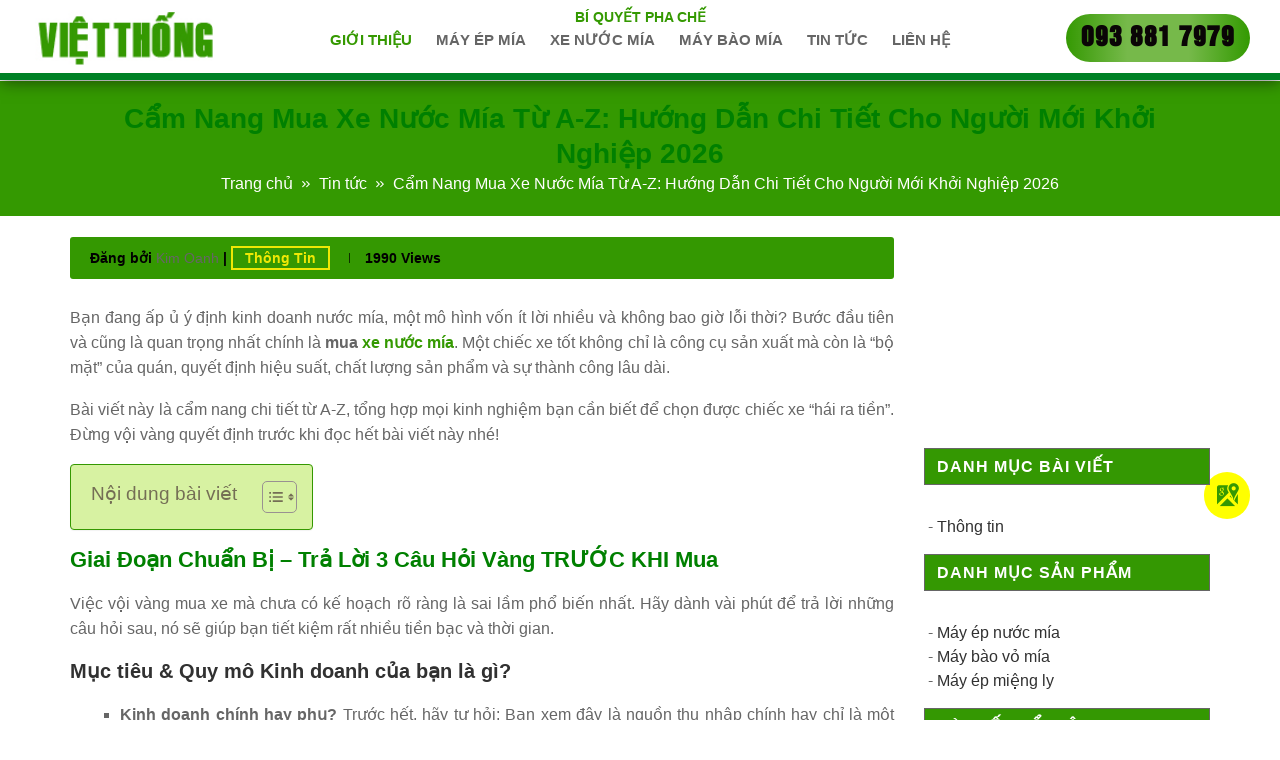

--- FILE ---
content_type: text/html; charset=UTF-8
request_url: https://xenuocmiasieusach.com.vn/mua-xe-nuoc-mia/
body_size: 26637
content:
<!DOCTYPE html>
<html lang="vi" prefix="og: http://ogp.me/ns#" xmlns="http://www.w3.org/1999/xhtml">
<!-- head -->
<head>
	<!-- meta -->
	<meta charset="UTF-8" />
	<meta http-equiv="Content-Type" content="text/html; charset=UTF-8" />
	<meta name="viewport" content="width=device-width, initial-scale=1, maximum-scale=1">
	<meta name="p:domain_verify" content="10309fa6e890d50b4cd5e0725e9a0240"/>
	<title>Cẩm Nang Mua Xe Nước Mía Từ A-Z: Hướng Dẫn Chi Tiết Cho Người Mới Khởi Nghiệp 2025</title><link rel="stylesheet" href="https://xenuocmiasieusach.com.vn/wp-content/cache/min/1/47ae5e6107b3eb0ae50f509d436329bf.css" media="all" data-minify="1" />
	<link rel='shortcut icon' href='https://xenuocmiasieusach.com.vn/wp-content/uploads/2021/05/cropped-logo-min-1.png' />
		
		<!-- Google Analytics -->
	<!-- Global site tag (gtag.js) - Google Analytics -->
	<script data-rocketlazyloadscript='https://xenuocmiasieusach.com.vn/wp-content/cache/busting/1/gtm-5d2efeb149d17a22e1b206b19e7f6d5a.js' data-no-minify="1" async ></script>
	<script data-rocketlazyloadscript='[data-uri]' ></script>
	<!-- End Google Analytics -->
	<meta name="google-site-verification" content="G44-gqlLBlcGhtDt1XU9-glG58kKmiJXX9dMvPM2ZdY" />
	<meta name="google-site-verification" content="8Vc_7KOZj5KBW6-s8OgM3d3h-SI6o6Uaf_4B663K1ww" />
		
		
	<!-- wp_head() -->	
	<meta name='robots' content='max-image-preview:large' />
	<style>img:is([sizes="auto" i], [sizes^="auto," i]) { contain-intrinsic-size: 3000px 1500px }</style>
	
<!-- This site is optimized with the Yoast SEO Premium plugin v7.5.1 - https://yoast.com/wordpress/plugins/seo/ -->
<meta name="description" content="Mua xe nước mía là một khoản đầu tư quan trọng, quyết định trực tiếp đến hiệu quả kinh doanh của bạn. Đừng vì ham rẻ vài trăm nghìn mà chọn một chiếc xe kém chất lượng. Hãy ưu tiên hàng đầu cho động cơ mạnh mẽ và trục ép bằng Inox 304 để đảm bảo máy hoạt động bền bỉ, an toàn vệ sinh và giúp bạn tiết kiệm nguyên liệu,"/>
<link rel="canonical" href="https://xenuocmiasieusach.com.vn/mua-xe-nuoc-mia/" />
<meta property="og:locale" content="vi_VN" />
<meta property="og:type" content="article" />
<meta property="og:title" content="Cẩm Nang Mua Xe Nước Mía Từ A-Z: Hướng Dẫn Chi Tiết Cho Người Mới Khởi Nghiệp 2025" />
<meta property="og:description" content="Mua xe nước mía là một khoản đầu tư quan trọng, quyết định trực tiếp đến hiệu quả kinh doanh của bạn. Đừng vì ham rẻ vài trăm nghìn mà chọn một chiếc xe kém chất lượng. Hãy ưu tiên hàng đầu cho động cơ mạnh mẽ và trục ép bằng Inox 304 để đảm bảo máy hoạt động bền bỉ, an toàn vệ sinh và giúp bạn tiết kiệm nguyên liệu," />
<meta property="og:url" content="https://xenuocmiasieusach.com.vn/mua-xe-nuoc-mia/" />
<meta property="og:site_name" content="Máy Ép Mía Siêu Sạch Việt Thống" />
<meta property="article:section" content="Tin tức" />
<meta property="article:published_time" content="2021-04-16T07:05:57+00:00" />
<meta property="article:modified_time" content="2025-12-12T14:57:02+00:00" />
<meta property="og:updated_time" content="2025-12-12T14:57:02+00:00" />
<meta property="og:image" content="https://xenuocmiasieusach.com.vn/wp-content/uploads/2021/04/mua-xe-nuoc-mia.jpg" />
<meta property="og:image:secure_url" content="https://xenuocmiasieusach.com.vn/wp-content/uploads/2021/04/mua-xe-nuoc-mia.jpg" />
<meta property="og:image:width" content="1200" />
<meta property="og:image:height" content="630" />
<meta property="og:image:alt" content="mua xe nước mía" />
<meta name="twitter:card" content="summary_large_image" />
<meta name="twitter:description" content="Mua xe nước mía là một khoản đầu tư quan trọng, quyết định trực tiếp đến hiệu quả kinh doanh của bạn. Đừng vì ham rẻ vài trăm nghìn mà chọn một chiếc xe kém chất lượng. Hãy ưu tiên hàng đầu cho động cơ mạnh mẽ và trục ép bằng Inox 304 để đảm bảo máy hoạt động bền bỉ, an toàn vệ sinh và giúp bạn tiết kiệm nguyên liệu," />
<meta name="twitter:title" content="Cẩm Nang Mua Xe Nước Mía Từ A-Z: Hướng Dẫn Chi Tiết Cho Người Mới Khởi Nghiệp 2025" />
<meta name="twitter:image" content="https://xenuocmiasieusach.com.vn/wp-content/uploads/2021/04/mua-xe-nuoc-mia.jpg" />
<!-- / Yoast SEO Premium plugin. -->

<link rel='dns-prefetch' href='//maps.googleapis.com' />
<link rel='dns-prefetch' href='//maps.gstatic.com' />
<link rel='dns-prefetch' href='//fonts.googleapis.com' />
<link rel='dns-prefetch' href='//fonts.gstatic.com' />
<link rel='dns-prefetch' href='//ajax.googleapis.com' />
<link rel='dns-prefetch' href='//apis.google.com' />
<link rel='dns-prefetch' href='//google-analytics.com' />
<link rel='dns-prefetch' href='//www.google-analytics.com' />
<link rel='dns-prefetch' href='//ssl.google-analytics.com' />
<link rel='dns-prefetch' href='//youtube.com' />
<link rel='dns-prefetch' href='//api.pinterest.com' />
<link rel='dns-prefetch' href='//cdnjs.cloudflare.com' />
<link rel='dns-prefetch' href='//pixel.wp.com' />
<link rel='dns-prefetch' href='//connect.facebook.net' />
<link rel='dns-prefetch' href='//platform.twitter.com' />
<link rel='dns-prefetch' href='//syndication.twitter.com' />
<link rel='dns-prefetch' href='//platform.instagram.com' />
<link rel='dns-prefetch' href='//disqus.com' />
<link rel='dns-prefetch' href='//sitename.disqus.com' />
<link rel='dns-prefetch' href='//s7.addthis.com' />
<link rel='dns-prefetch' href='//platform.linkedin.com' />
<link rel='dns-prefetch' href='//w.sharethis.com' />
<link rel='dns-prefetch' href='//s0.wp.com' />
<link rel='dns-prefetch' href='//s1.wp.com' />
<link rel='dns-prefetch' href='//s2.wp.com' />
<link rel='dns-prefetch' href='//s.gravatar.com' />
<link rel='dns-prefetch' href='//0.gravatar.com' />
<link rel='dns-prefetch' href='//2.gravatar.com' />
<link rel='dns-prefetch' href='//1.gravatar.com' />
<link rel='dns-prefetch' href='//stats.wp.com' />
<link href='https://fonts.gstatic.com' crossorigin rel='preconnect' />
<link rel="alternate" type="application/rss+xml" title="Máy Ép Mía Siêu Sạch Việt Thống &raquo; Cẩm Nang Mua Xe Nước Mía Từ A-Z: Hướng Dẫn Chi Tiết Cho Người Mới Khởi Nghiệp 2026 Dòng bình luận" href="https://xenuocmiasieusach.com.vn/mua-xe-nuoc-mia/feed/" />
<style id='wp-emoji-styles-inline-css' type='text/css'>

	img.wp-smiley, img.emoji {
		display: inline !important;
		border: none !important;
		box-shadow: none !important;
		height: 1em !important;
		width: 1em !important;
		margin: 0 0.07em !important;
		vertical-align: -0.1em !important;
		background: none !important;
		padding: 0 !important;
	}
</style>

<style id='classic-theme-styles-inline-css' type='text/css'>
/*! This file is auto-generated */
.wp-block-button__link{color:#fff;background-color:#32373c;border-radius:9999px;box-shadow:none;text-decoration:none;padding:calc(.667em + 2px) calc(1.333em + 2px);font-size:1.125em}.wp-block-file__button{background:#32373c;color:#fff;text-decoration:none}
</style>
<style id='global-styles-inline-css' type='text/css'>
:root{--wp--preset--aspect-ratio--square: 1;--wp--preset--aspect-ratio--4-3: 4/3;--wp--preset--aspect-ratio--3-4: 3/4;--wp--preset--aspect-ratio--3-2: 3/2;--wp--preset--aspect-ratio--2-3: 2/3;--wp--preset--aspect-ratio--16-9: 16/9;--wp--preset--aspect-ratio--9-16: 9/16;--wp--preset--color--black: #000000;--wp--preset--color--cyan-bluish-gray: #abb8c3;--wp--preset--color--white: #ffffff;--wp--preset--color--pale-pink: #f78da7;--wp--preset--color--vivid-red: #cf2e2e;--wp--preset--color--luminous-vivid-orange: #ff6900;--wp--preset--color--luminous-vivid-amber: #fcb900;--wp--preset--color--light-green-cyan: #7bdcb5;--wp--preset--color--vivid-green-cyan: #00d084;--wp--preset--color--pale-cyan-blue: #8ed1fc;--wp--preset--color--vivid-cyan-blue: #0693e3;--wp--preset--color--vivid-purple: #9b51e0;--wp--preset--gradient--vivid-cyan-blue-to-vivid-purple: linear-gradient(135deg,rgba(6,147,227,1) 0%,rgb(155,81,224) 100%);--wp--preset--gradient--light-green-cyan-to-vivid-green-cyan: linear-gradient(135deg,rgb(122,220,180) 0%,rgb(0,208,130) 100%);--wp--preset--gradient--luminous-vivid-amber-to-luminous-vivid-orange: linear-gradient(135deg,rgba(252,185,0,1) 0%,rgba(255,105,0,1) 100%);--wp--preset--gradient--luminous-vivid-orange-to-vivid-red: linear-gradient(135deg,rgba(255,105,0,1) 0%,rgb(207,46,46) 100%);--wp--preset--gradient--very-light-gray-to-cyan-bluish-gray: linear-gradient(135deg,rgb(238,238,238) 0%,rgb(169,184,195) 100%);--wp--preset--gradient--cool-to-warm-spectrum: linear-gradient(135deg,rgb(74,234,220) 0%,rgb(151,120,209) 20%,rgb(207,42,186) 40%,rgb(238,44,130) 60%,rgb(251,105,98) 80%,rgb(254,248,76) 100%);--wp--preset--gradient--blush-light-purple: linear-gradient(135deg,rgb(255,206,236) 0%,rgb(152,150,240) 100%);--wp--preset--gradient--blush-bordeaux: linear-gradient(135deg,rgb(254,205,165) 0%,rgb(254,45,45) 50%,rgb(107,0,62) 100%);--wp--preset--gradient--luminous-dusk: linear-gradient(135deg,rgb(255,203,112) 0%,rgb(199,81,192) 50%,rgb(65,88,208) 100%);--wp--preset--gradient--pale-ocean: linear-gradient(135deg,rgb(255,245,203) 0%,rgb(182,227,212) 50%,rgb(51,167,181) 100%);--wp--preset--gradient--electric-grass: linear-gradient(135deg,rgb(202,248,128) 0%,rgb(113,206,126) 100%);--wp--preset--gradient--midnight: linear-gradient(135deg,rgb(2,3,129) 0%,rgb(40,116,252) 100%);--wp--preset--font-size--small: 13px;--wp--preset--font-size--medium: 20px;--wp--preset--font-size--large: 36px;--wp--preset--font-size--x-large: 42px;--wp--preset--spacing--20: 0.44rem;--wp--preset--spacing--30: 0.67rem;--wp--preset--spacing--40: 1rem;--wp--preset--spacing--50: 1.5rem;--wp--preset--spacing--60: 2.25rem;--wp--preset--spacing--70: 3.38rem;--wp--preset--spacing--80: 5.06rem;--wp--preset--shadow--natural: 6px 6px 9px rgba(0, 0, 0, 0.2);--wp--preset--shadow--deep: 12px 12px 50px rgba(0, 0, 0, 0.4);--wp--preset--shadow--sharp: 6px 6px 0px rgba(0, 0, 0, 0.2);--wp--preset--shadow--outlined: 6px 6px 0px -3px rgba(255, 255, 255, 1), 6px 6px rgba(0, 0, 0, 1);--wp--preset--shadow--crisp: 6px 6px 0px rgba(0, 0, 0, 1);}:where(.is-layout-flex){gap: 0.5em;}:where(.is-layout-grid){gap: 0.5em;}body .is-layout-flex{display: flex;}.is-layout-flex{flex-wrap: wrap;align-items: center;}.is-layout-flex > :is(*, div){margin: 0;}body .is-layout-grid{display: grid;}.is-layout-grid > :is(*, div){margin: 0;}:where(.wp-block-columns.is-layout-flex){gap: 2em;}:where(.wp-block-columns.is-layout-grid){gap: 2em;}:where(.wp-block-post-template.is-layout-flex){gap: 1.25em;}:where(.wp-block-post-template.is-layout-grid){gap: 1.25em;}.has-black-color{color: var(--wp--preset--color--black) !important;}.has-cyan-bluish-gray-color{color: var(--wp--preset--color--cyan-bluish-gray) !important;}.has-white-color{color: var(--wp--preset--color--white) !important;}.has-pale-pink-color{color: var(--wp--preset--color--pale-pink) !important;}.has-vivid-red-color{color: var(--wp--preset--color--vivid-red) !important;}.has-luminous-vivid-orange-color{color: var(--wp--preset--color--luminous-vivid-orange) !important;}.has-luminous-vivid-amber-color{color: var(--wp--preset--color--luminous-vivid-amber) !important;}.has-light-green-cyan-color{color: var(--wp--preset--color--light-green-cyan) !important;}.has-vivid-green-cyan-color{color: var(--wp--preset--color--vivid-green-cyan) !important;}.has-pale-cyan-blue-color{color: var(--wp--preset--color--pale-cyan-blue) !important;}.has-vivid-cyan-blue-color{color: var(--wp--preset--color--vivid-cyan-blue) !important;}.has-vivid-purple-color{color: var(--wp--preset--color--vivid-purple) !important;}.has-black-background-color{background-color: var(--wp--preset--color--black) !important;}.has-cyan-bluish-gray-background-color{background-color: var(--wp--preset--color--cyan-bluish-gray) !important;}.has-white-background-color{background-color: var(--wp--preset--color--white) !important;}.has-pale-pink-background-color{background-color: var(--wp--preset--color--pale-pink) !important;}.has-vivid-red-background-color{background-color: var(--wp--preset--color--vivid-red) !important;}.has-luminous-vivid-orange-background-color{background-color: var(--wp--preset--color--luminous-vivid-orange) !important;}.has-luminous-vivid-amber-background-color{background-color: var(--wp--preset--color--luminous-vivid-amber) !important;}.has-light-green-cyan-background-color{background-color: var(--wp--preset--color--light-green-cyan) !important;}.has-vivid-green-cyan-background-color{background-color: var(--wp--preset--color--vivid-green-cyan) !important;}.has-pale-cyan-blue-background-color{background-color: var(--wp--preset--color--pale-cyan-blue) !important;}.has-vivid-cyan-blue-background-color{background-color: var(--wp--preset--color--vivid-cyan-blue) !important;}.has-vivid-purple-background-color{background-color: var(--wp--preset--color--vivid-purple) !important;}.has-black-border-color{border-color: var(--wp--preset--color--black) !important;}.has-cyan-bluish-gray-border-color{border-color: var(--wp--preset--color--cyan-bluish-gray) !important;}.has-white-border-color{border-color: var(--wp--preset--color--white) !important;}.has-pale-pink-border-color{border-color: var(--wp--preset--color--pale-pink) !important;}.has-vivid-red-border-color{border-color: var(--wp--preset--color--vivid-red) !important;}.has-luminous-vivid-orange-border-color{border-color: var(--wp--preset--color--luminous-vivid-orange) !important;}.has-luminous-vivid-amber-border-color{border-color: var(--wp--preset--color--luminous-vivid-amber) !important;}.has-light-green-cyan-border-color{border-color: var(--wp--preset--color--light-green-cyan) !important;}.has-vivid-green-cyan-border-color{border-color: var(--wp--preset--color--vivid-green-cyan) !important;}.has-pale-cyan-blue-border-color{border-color: var(--wp--preset--color--pale-cyan-blue) !important;}.has-vivid-cyan-blue-border-color{border-color: var(--wp--preset--color--vivid-cyan-blue) !important;}.has-vivid-purple-border-color{border-color: var(--wp--preset--color--vivid-purple) !important;}.has-vivid-cyan-blue-to-vivid-purple-gradient-background{background: var(--wp--preset--gradient--vivid-cyan-blue-to-vivid-purple) !important;}.has-light-green-cyan-to-vivid-green-cyan-gradient-background{background: var(--wp--preset--gradient--light-green-cyan-to-vivid-green-cyan) !important;}.has-luminous-vivid-amber-to-luminous-vivid-orange-gradient-background{background: var(--wp--preset--gradient--luminous-vivid-amber-to-luminous-vivid-orange) !important;}.has-luminous-vivid-orange-to-vivid-red-gradient-background{background: var(--wp--preset--gradient--luminous-vivid-orange-to-vivid-red) !important;}.has-very-light-gray-to-cyan-bluish-gray-gradient-background{background: var(--wp--preset--gradient--very-light-gray-to-cyan-bluish-gray) !important;}.has-cool-to-warm-spectrum-gradient-background{background: var(--wp--preset--gradient--cool-to-warm-spectrum) !important;}.has-blush-light-purple-gradient-background{background: var(--wp--preset--gradient--blush-light-purple) !important;}.has-blush-bordeaux-gradient-background{background: var(--wp--preset--gradient--blush-bordeaux) !important;}.has-luminous-dusk-gradient-background{background: var(--wp--preset--gradient--luminous-dusk) !important;}.has-pale-ocean-gradient-background{background: var(--wp--preset--gradient--pale-ocean) !important;}.has-electric-grass-gradient-background{background: var(--wp--preset--gradient--electric-grass) !important;}.has-midnight-gradient-background{background: var(--wp--preset--gradient--midnight) !important;}.has-small-font-size{font-size: var(--wp--preset--font-size--small) !important;}.has-medium-font-size{font-size: var(--wp--preset--font-size--medium) !important;}.has-large-font-size{font-size: var(--wp--preset--font-size--large) !important;}.has-x-large-font-size{font-size: var(--wp--preset--font-size--x-large) !important;}
:where(.wp-block-post-template.is-layout-flex){gap: 1.25em;}:where(.wp-block-post-template.is-layout-grid){gap: 1.25em;}
:where(.wp-block-columns.is-layout-flex){gap: 2em;}:where(.wp-block-columns.is-layout-grid){gap: 2em;}
:root :where(.wp-block-pullquote){font-size: 1.5em;line-height: 1.6;}
</style>


<link rel='stylesheet' id='woocommerce-smallscreen-css' href='https://xenuocmiasieusach.com.vn/wp-content/plugins/woocommerce/assets/css/woocommerce-smallscreen.css?ver=10.4.3' type='text/css' media='only screen and (max-width: 768px)' />

<style id='woocommerce-inline-inline-css' type='text/css'>
.woocommerce form .form-row .required { visibility: visible; }
</style>


<style id='ez-toc-inline-css' type='text/css'>
div#ez-toc-container .ez-toc-title {font-size: 120%;}div#ez-toc-container .ez-toc-title {font-weight: 500;}div#ez-toc-container ul li , div#ez-toc-container ul li a {font-size: 95%;}div#ez-toc-container ul li , div#ez-toc-container ul li a {font-weight: 500;}div#ez-toc-container nav ul ul li {font-size: 90%;}div#ez-toc-container {background: #d7f2a2;border: 1px solid #349801;}div#ez-toc-container p.ez-toc-title , #ez-toc-container .ez_toc_custom_title_icon , #ez-toc-container .ez_toc_custom_toc_icon {color: #746e55;}div#ez-toc-container ul.ez-toc-list a {color: #746e55;}div#ez-toc-container ul.ez-toc-list a:hover {color: #349901;}div#ez-toc-container ul.ez-toc-list a:visited {color: #349901;}.ez-toc-counter nav ul li a::before {color: ;}.ez-toc-box-title {font-weight: bold; margin-bottom: 10px; text-align: center; text-transform: uppercase; letter-spacing: 1px; color: #666; padding-bottom: 5px;position:absolute;top:-4%;left:5%;background-color: inherit;transition: top 0.3s ease;}.ez-toc-box-title.toc-closed {top:-25%;}
</style>









<script type="text/javascript" src="https://xenuocmiasieusach.com.vn/wp-includes/js/jquery/jquery.min.js?ver=3.7.1" id="jquery-core-js" defer></script>


<script type="text/javascript" id="wc-add-to-cart-js-extra">
/* <![CDATA[ */
var wc_add_to_cart_params = {"ajax_url":"\/wp-admin\/admin-ajax.php","wc_ajax_url":"\/?wc-ajax=%%endpoint%%","i18n_view_cart":"Xem gi\u1ecf h\u00e0ng","cart_url":"https:\/\/xenuocmiasieusach.com.vn\/cart\/","is_cart":"","cart_redirect_after_add":"no"};
/* ]]> */
</script>


<script type="text/javascript" id="woocommerce-js-extra">
/* <![CDATA[ */
var woocommerce_params = {"ajax_url":"\/wp-admin\/admin-ajax.php","wc_ajax_url":"\/?wc-ajax=%%endpoint%%","i18n_password_show":"Hi\u1ec3n th\u1ecb m\u1eadt kh\u1ea9u","i18n_password_hide":"\u1ea8n m\u1eadt kh\u1ea9u"};
/* ]]> */
</script>

<link rel="https://api.w.org/" href="https://xenuocmiasieusach.com.vn/wp-json/" /><link rel="alternate" title="JSON" type="application/json" href="https://xenuocmiasieusach.com.vn/wp-json/wp/v2/posts/303" /><link rel="EditURI" type="application/rsd+xml" title="RSD" href="https://xenuocmiasieusach.com.vn/xmlrpc.php?rsd" />
<meta name="generator" content="WordPress 6.8.3" />
<meta name="generator" content="WooCommerce 10.4.3" />
<link rel='shortlink' href='https://xenuocmiasieusach.com.vn/?p=303' />
<link rel="alternate" title="oNhúng (JSON)" type="application/json+oembed" href="https://xenuocmiasieusach.com.vn/wp-json/oembed/1.0/embed?url=https%3A%2F%2Fxenuocmiasieusach.com.vn%2Fmua-xe-nuoc-mia%2F" />
<link rel="alternate" title="oNhúng (XML)" type="text/xml+oembed" href="https://xenuocmiasieusach.com.vn/wp-json/oembed/1.0/embed?url=https%3A%2F%2Fxenuocmiasieusach.com.vn%2Fmua-xe-nuoc-mia%2F&#038;format=xml" />
<!-- Schema optimized by Schema Pro --><script type="application/ld+json">{"@context":"https://schema.org","@type":"Article","mainEntityOfPage":{"@type":"WebPage","@id":"https://xenuocmiasieusach.com.vn/mua-xe-nuoc-mia/"},"headline":"Cẩm Nang Mua Xe Nước Mía Từ A-Z: Hướng Dẫn Chi Tiết Cho Người Mới Khởi Nghiệp 2026","image":{"@type":"ImageObject","url":"https://xenuocmiasieusach.com.vn/wp-content/uploads/2021/04/mua-xe-nuoc-mia.jpg","width":1200,"height":630},"datePublished":"2021-04-16T07:05:57+0000","dateModified":"2025-12-12T14:57:02+0000","author":{"@type":"person","name":"Kim Oanh","url":null},"publisher":{"@type":"Organization","name":"Máy Ép Mía Siêu Sạch Việt Thống","logo":{"@type":"ImageObject","url":"https://xenuocmiasieusach.com.vn/wp-content/uploads/2021/03/logo.jpg"}},"description":null}</script><!-- / Schema optimized by Schema Pro --><!-- Schema optimized by Schema Pro --><script type="application/ld+json">{"@context":"https://schema.org","@type":"FAQPage","mainEntity":[{"@type":"Question","name":"Xác định nhu cầu kinh doanh khi chọn mua xe nước mía","acceptedAnswer":{"@type":"Answer","text":"Thứ nhất: Nhu cầu tiêu thụ nước mía ở khu vực bạn chuẩn bị kinh doanh.\r\nThứ hai: Xác định kinh phí đầu tư mua xe nước mía."}},{"@type":"Question","name":"Lựa chọn nhà cung cấp uy tín","acceptedAnswer":{"@type":"Answer","text":"- Nơi cung cấp xe nước mía cũ\r\n- Đơn vị cung cấp xe nước mía mới\r\n- Giá cả cạnh tranh tốt trên thị trường\r\n- Tư vấn nhiệt tình, tận tâm\r\n- Chế độ bảo hành tốt"}}]}</script><!-- / Schema optimized by Schema Pro --><!-- breadcrumb Schema optimized by Schema Pro --><script type="application/ld+json">{"@context":"https:\/\/schema.org","@type":"BreadcrumbList","itemListElement":[{"@type":"ListItem","position":1,"item":{"@id":"https:\/\/xenuocmiasieusach.com.vn\/","name":"Home"}},{"@type":"ListItem","position":2,"item":{"@id":"https:\/\/xenuocmiasieusach.com.vn\/danh-muc\/tin-tuc\/","name":"Tin t\u1ee9c"}},{"@type":"ListItem","position":3,"item":{"@id":"https:\/\/xenuocmiasieusach.com.vn\/mua-xe-nuoc-mia\/","name":"C\u1ea9m Nang Mua Xe N\u01b0\u1edbc M\u00eda T\u1eeb A-Z: H\u01b0\u1edbng D\u1eabn Chi Ti\u1ebft Cho Ng\u01b0\u1eddi M\u1edbi Kh\u1edfi Nghi\u1ec7p 2026"}}]}</script><!-- / breadcrumb Schema optimized by Schema Pro -->	<noscript><style>.woocommerce-product-gallery{ opacity: 1 !important; }</style></noscript>
				<style id="wpsp-style-frontend"></style>
					<style type="text/css" id="wp-custom-css">
			body {
    line-height: 1.6 !important;
    font-family: "Encode Sans", sans-serif !important;
	font-size: 15.5px;
}
.row {
    margin-right: 1px !important;
    margin-left: 1px !important;
}
.menu-item-205>a:after {
    content: "\f107";
    font-family: 'FontAwesome';
    margin-left: 5px;
}
.bghomebanner {
	background-image: url('https://xenuocmiasieusach.com.vn/wp-content/uploads/2024/12/xenuocmiasieusachvn_bannel.png') !important;
	background-color: #359901;
	background-repeat: no-repeat; 	   background-size: cover; 
	width: 100%;
	height: 500px;
}
@media (min-width: 320px) and (max-width: 480px) {
	.bghomebanner {
		height: auto;
	}
}
@media (min-width: 30px) and (max-width: 800px) {
	.socailsss {
		 display: none;
	}
	.header_top_top>a {
		border: 2px solid;
	   border-radius: 5px;
		 padding: 7px 5px;
	}
}
@media screen and (max-width: 1100px)
.footer_social_box {
    display: grid;
}
@media (min-width: 450px)
.is-sticky-column {
    position: -webkit-sticky; /* Safari */
  position: sticky;
  top: 0;
}
.thong-tin-tac-gia a {
	font-weight: bold !important;
}
.post-thumb img {
	width: 100%;
	height: auto;
}
.menu li:nth-child(1) a {
	color: #359901;
}
.single-post .subheader,  .subheader {
    padding: 120px 0 150px;
}
.single-post .subheader, .subheader {
    padding: 20px 0;
}
.header_top {
	border-bottom: 7px solid  #008125;	
}
.header_top_top {
    position: fixed;
    width: 100%;
    z-index: 100;
    font-size: 14px;
}
/**
@media screen and (min-width: 600px) {

	.container-single-magazine {
		display: flex;
		justify-content: space-between;
	}
	.penci_popular_news_widget {
		position: sticky;
			top: 0;
	}
} **/
img {
	width: 100%;
  height: auto;
}
.footer_menu #footer-menu-2 {
    width: unset !important;
    float: unset !important;
}
.header-standard .author-post span a:nth-child(1) {
	color: #666 !important;
}
.header-standard .author-post span a:nth-child(2), .product_meta a {
	border: 2px solid;
	padding: 2px 12px;
	font-weight: bold;
}
.product_meta a {
	font-size: 16px !important;
  color: #0037ff !important;
}
.footer_menu ul li a {
    color: #fff !important;
}
.product_box_item_image .image-cover {
    height: auto;
}
.gal_box {
    padding: 0 10px;
}

/** section_banner **/
.section-title-main {
	color: #2b7a0b !important;
}
.section_banner {
	position: relative;
}
.section_banner img {
	transition: filter .6s,opacity .6s,transform .6s,box-shadow .3s;
}
.section_banner .overlay {
	 background-color: rgba(0, 0, 0, 0.634);
		height: 100%;
    left: -1px;
    pointer-events: none;
    right: -1px;
    top: 0;
    transition: transform .3s,opacity .6s;
	bottom: 0;
    position: absolute;
}
.section_banner .section_info {
	position: absolute;
	top: 30%;
	width: 100%;
	padding: 0 20%;
}
.section_banner .section_info h1 {
    font-family: "Encode Sans", sans-serif;
    font-size: 176%;
}
.section_banner .section_info p {
   color: #f1f1f1;
}
.section_banner .section_info .alert {
    background-color: #eb0000;
    padding: 8px 15px;
    color: #fff;
    text-transform: uppercase;
    font-weight: 600;
}
.section_banner .banggia_xemmau {
	margin-top: 5%;
}
@media (min-width: 100px) and (max-width: 375px) {
	.section_banner>.content {
		padding: 0 5%;
	}
	.section_banner .section_info {
    position: absolute;
    top: 10%;
    width: 90%;
	}
	.section_banner .section_info {
    padding: 0 0%;
}
	.slider-categories h1 {
    padding: 0 0 10px 0;
	}
	.section_banner p:nth-child(2) {
		display: none;
	}
	.section_banner .section_info h1 {
    font-size: unset;
	}
	.section_banner .banggia_xemmau .col-lg-6 {
		width: 50%;float: left;
	}
	
}
@media (min-width: 375px) and (max-width: 414px) {
   .section_banner p {
		font-size: 13.5px;
	}	
	.section_banner .section_info {
    padding: 0 5%;
}
	.section_banner>.content {
		padding: 0 5%;
	}
	.section_banner .section_info {
    position: absolute;
    top: 10%;
    width: 90%;
	}
	.slider-categories h1 {
    padding: 0 0 10px 0;
	}
	.section_banner p:nth-child(2) {
		display: none;
	}
	.section_banner .section_info h1 {
    font-size: unset;
	}
	.section_banner .banggia_xemmau .col-lg-6 {
		width: 50%;float: left;
	}
	.section_cacmaumayepnuocmiasieusach .product_box_item {
    height: 435px;
}
}
@media (min-width: 414px) and (max-width: 480px) {
	.section_banner>.content {
		padding: 0 5%;
	}
	.section_banner .section_info {
    position: absolute;
    top: 10%;
    width: 90%;
	}
	.slider-categories h1 {
    padding: 0 0 10px 0;
	}
	.section_banner p:nth-child(2) {
		display: none;
	}
	.section_banner .section_info h1 {
    font-size: unset;
	}
	.section_banner .banggia_xemmau .col-lg-6 {
		width: 50%;float: left;
	}
	.section_banner .section_info {
    padding: 0 5%;
}
	.section_cacmaumayepnuocmiasieusach .product_box_item {
    height: 444px;
}
}

/** section_sanphambanchay **/
.section_sanphambanchay {
	position: relative;
	padding: 35px 0 0 0;
}
.section_sanphambanchay>.content {
	padding: 0 49px 49px 49px;
	text-align: center;
}
.section_sanphambanchay .section_sanphambanchay_title {
    align-items: center;
    display: flex;
    flex-flow: row wrap;
    justify-content: space-between;
    position: relative;
    width: 100%;
	font-size: 1.3em;
	margin-bottom: 35px;
}
.section_sanphambanchay b {
    background-color: currentColor;
    display: block;
    flex: 1;
    height: 2px;
    opacity: .1;
}
.section_sanphambanchay span {
	margin: 0 15px;
}
.section_sanphambanchay .product_box_item {
    float: left;
    width: calc(100% / 4 - 15px);
    margin-right: 15px;
    margin-bottom: 25px;
	background-color: #fff;
}
.section_sanphambanchay .gia_may {
	font-size: 120%;
  color: #ff0000;
	font-weight: bold;
}
@media (min-width: 100px) and (max-width: 375px) {
.section_sanphambanchay>.content {
		padding-left: 0;
    padding-right: 0;
	}
	.section_sanphambanchay .product_box_item {
    width: calc(100% / 2);
		padding-left: 9px;
    padding-right: 9px;
		margin: 0 0 20px 0;
}
	.product_box_item_text {
    padding: 15px 10px;
}
}
@media (min-width: 375px) and (max-width: 414px) {
.row {
    margin-right: -8px !important;
    margin-left: -8px !important;
}
.section_sanphambanchay>.content {
		padding-left: 0;
    padding-right: 0;
	}
	.section_sanphambanchay .product_box_item {
    width: calc(100% / 2);
		height: 374px;
		padding-left: 9px;
    padding-right: 9px;
		margin: 0 0 20px 0;
}
	.product_box_item_text {
    padding: 15px 10px;
}
}
@media (min-width: 414px) and (max-width: 480px) {
.section_sanphambanchay>.content {
		padding-left: 0;
    padding-right: 0;
	}
	.section_sanphambanchay .product_box_item {
    width: calc(100% / 2);
		height: 420px;
		padding-left: 9px;
    padding-right: 9px;
		margin: 0 0 20px 0;
}
	.product_box_item_text {
    padding: 15px 10px;
}
}

/** section_mayepmiasieusachlagi **/
.section_mayepmiasieusachlagi {
	position: relative;
	padding: 35px 0 0 0;
}
.section_mayepmiasieusachlagi>.content {
	padding: 0 49px;
}
.section_mayepmiasieusachlagi .section_mayepmiasieusachlagi_title {
    align-items: center;
    display: flex;
    flex-flow: row wrap;
    justify-content: space-between;
    position: relative;
    width: 100%;
	font-size: 1.3em;
	margin-bottom: 35px;
}
.section_mayepmiasieusachlagi b {
    background-color: currentColor;
    display: block;
    flex: 1;
    height: 2px;
    opacity: .1;
}
.section_mayepmiasieusachlagi p, .section_mayepmiasieusachlagi ul {
	margin-bottom: 1.3em;
}
.section_mayepmiasieusachlagi h3 {
	color: #2b7a0b;
	font-weight: 700;
  font-style: normal;
	margin-bottom: 0.5em;
}
.section_mayepmiasieusachlagi span {
	margin: 0 15px;
}
.section_mayepmiasieusachlagi table {
	width: 100%;
}
.section_mayepmiasieusachlagi table tbody tr td {
	padding: 0 15px 30px;
}
@media (min-width: 100px) and (max-width: 375px) {
.section_mayepmiasieusachlagi>.content {
		padding-left: 15px;
    padding-right: 15px;
	}
	.section_mayepmiasieusachlagi table tbody tr td {
    float: left;
}
		.section_mayepmiasieusachlagi iframe {
    width: 100%;
}	
	.section_mayepmiasieusachlagi table tbody tr td {
    padding: 0 0px 30px;
}
}
@media (min-width: 375px) and (max-width: 414px) {
.section_mayepmiasieusachlagi>.content {
		padding-left: 15px;
    padding-right: 15px;
	}
	.section_mayepmiasieusachlagi table tbody tr td {
    float: left;
}
		.section_mayepmiasieusachlagi iframe {
    width: 100%;
}
	.section_mayepmiasieusachlagi table tbody tr td {
    padding: 0 0px 30px;
}
}
@media (min-width: 414px) and (max-width: 480px) {
.section_mayepmiasieusachlagi>.content {
		padding-left: 15px;
    padding-right: 15px;
	}
	.section_mayepmiasieusachlagi table tbody tr td {
    float: left;
}
		.section_mayepmiasieusachlagi iframe {
    width: 100%;
}
	.section_mayepmiasieusachlagi table tbody tr td {
    padding: 0 0px 30px;
}
}

/** section_xenuocmiasieusachvatruynthong **/
.section_xenuocmiasieusachvatruynthong {
	position: relative;
	padding: 35px 0 55px 0;
}
.section_xenuocmiasieusachvatruynthong>.content {
	padding: 0 49px;
}
.section_xenuocmiasieusachvatruynthong .section_xenuocmiasieusachvatruynthong_title {
	border-bottom: 2px solid #ececec;
    align-items: center;
    flex-flow: row wrap;
    justify-content: space-between;
    position: relative;
    width: 100%;
	font-size: 1.3em;
	margin-bottom: 30px;
	padding-bottom: 7px;
}
.section_xenuocmiasieusachvatruynthong .section_xenuocmiasieusachvatruynthong_title span {
    border-bottom: 2px solid rgba(0,0,0,.1);
    margin-bottom: -2px;
    margin-right: 15px;
    padding-bottom: 9.5px;
}
.section_xenuocmiasieusachvatruynthong table {
	border-color: #ececec;
    border-spacing: 0;
    margin-bottom: 1em;
}
.section_xenuocmiasieusachvatruynthong table tr:first-child {
    background: #2b7a0b;
}
.section_xenuocmiasieusachvatruynthong table tr:first-child td {
    color: #ffffff;
    font-weight: bold;
    border: 1px solid #2b7a0b;
}
.section_xenuocmiasieusachvatruynthong table td {
	color: #666;
	border: 1px solid;
    padding-left: 5px !important;
    font-size: .9em;
    line-height: 1.3;
    padding: 0.5em;
    text-align: left;
}
.section_xenuocmiasieusachvatruynthong p {
	margin-bottom: 1.3em;
}
.section_xenuocmiasieusachvatruynthong .wp-caption, .section_loiichkhidautumayepnocmia .wp-caption {
    max-width: 100%;
}
@media (min-width: 100px) and (max-width: 375px) {
.section_xenuocmiasieusachvatruynthong>.content {
		padding-left: 15px;
    padding-right: 15px;
	}
.section_xenuocmiasieusachvatruynthong .section_xenuocmiasieusachvatruynthong_title span {
    border-bottom: unset;
}
}
@media (min-width: 375px) and (max-width: 414px) {
.section_xenuocmiasieusachvatruynthong>.content {
		padding-left: 15px;
    padding-right: 15px;
	}
	.section_xenuocmiasieusachvatruynthong .section_xenuocmiasieusachvatruynthong_title span {
    border-bottom: unset;
}
}
@media (min-width: 414px) and (max-width: 480px) {
.section_xenuocmiasieusachvatruynthong>.content {
		padding-left: 15px;
    padding-right: 15px;
	}
	.section_xenuocmiasieusachvatruynthong .section_xenuocmiasieusachvatruynthong_title span {
    border-bottom: unset;
}
}

/** section_loiichkhidautumayepnocmia **/
.section_loiichkhidautumayepnocmia {
	position: relative;
	padding: 35px 0 55px 0;
}
.section_loiichkhidautumayepnocmia>.content {
	padding: 0 49px;
}
.section_loiichkhidautumayepnocmia .section_loiichkhidautumayepnocmia_title {
	border-bottom: 2px solid #ececec;
    align-items: center;
    flex-flow: row wrap;
    justify-content: space-between;
    position: relative;
    width: 100%;
	font-size: 1.3em;
	margin-bottom: 30px;
	padding-bottom: 7px;
}
.section_loiichkhidautumayepnocmia .section_loiichkhidautumayepnocmia_title span {
    border-bottom: 2px solid rgba(0,0,0,.1);
    margin-bottom: -2px;
    margin-right: 15px;
    padding-bottom: 10.5px;
}
.section_loiichkhidautumayepnocmia ul {
	list-style: disc;
	margin-left:20px;
}
.section_loiichkhidautumayepnocmia ul li {
	padding-left: 10px;
  padding-bottom: 10px;
}
@media (min-width: 100px) and (max-width: 375px) {
.section_loiichkhidautumayepnocmia>.content {
		padding-left: 15px;
    padding-right: 15px;
	}
	.section_loiichkhidautumayepnocmia .section_loiichkhidautumayepnocmia_title span {
    border-bottom: unset;
}
}
@media (min-width: 375px) and (max-width: 414px) {
.section_loiichkhidautumayepnocmia>.content {
		padding-left: 15px;
    padding-right: 15px;
	}
	.section_loiichkhidautumayepnocmia .section_loiichkhidautumayepnocmia_title span {
    border-bottom: unset;
}
}
@media (min-width: 414px) and (max-width: 480px) {
.section_loiichkhidautumayepnocmia>.content {
		padding-left: 15px;
    padding-right: 15px;
	}
	.section_loiichkhidautumayepnocmia .section_loiichkhidautumayepnocmia_title span {
    border-bottom: unset;
}
}

/** section_cacmaumayepnuocmiasieusach **/
.section_cacmaumayepnuocmiasieusach {
	background-color: #fff;
	position: relative;
	padding: 35px 0 55px 0;
}
.section_cacmaumayepnuocmiasieusach>.content {
	padding: 0 49px;
	text-align: center;
}
.section_cacmaumayepnuocmiasieusach .section_cacmaumayepnuocmiasieusach_title {
    align-items: center;
    display: flex;
    flex-flow: row wrap;
    justify-content: space-between;
    position: relative;
    width: 100%;
	font-size: 1.3em;
	margin-bottom: 30px;
}
.section_cacmaumayepnuocmiasieusach b {
    background-color: currentColor;
    display: block;
    flex: 1;
    height: 2px;
    opacity: .1;
}
.section_cacmaumayepnuocmiasieusach span {
	margin: 0 15px;
}
.section_cacmaumayepnuocmiasieusach .product_box_item {
    float: left;
    width: calc(100% / 3 - 25px);
    margin-right: 25px;
    margin-bottom: 25px;
}
.section_cacmaumayepnuocmiasieusach .product_box_item_text h5 {
    min-height: auto;
}
.section_cacmaumayepnuocmiasieusach .gia_may {
	font-size: 120%;
  color: #ff0000;
	font-weight: bold;
}
.product_box_item_text {
    padding: 15px 10px;
}
.section_cacmaumayepnuocmiasieusach p {
	color: #222;
}
@media (min-width: 100px) and (max-width: 375px) {
.section_cacmaumayepnuocmiasieusach>.content {
		padding-left: 0;
    padding-right: 0;
	}
.section_cacmaumayepnuocmiasieusach .product_box_item {
    width: calc(100% / 2);
	height: 425px;
    padding-left: 10px;
		padding-right: 10px;
    margin-bottom: 25px;
	margin-right: unset;
}
}
@media (min-width: 375px) and (max-width: 414px) {
.section_cacmaumayepnuocmiasieusach>.content {
		padding-left: 0;
    padding-right: 0;
	}
.section_cacmaumayepnuocmiasieusach .product_box_item {
    width: calc(100% / 2);
    padding-left: 10px;
		padding-right: 10px;
    margin-bottom: 25px;
	margin-right: unset;
}
}
@media (min-width: 414px) and (max-width: 480px) {
.section_cacmaumayepnuocmiasieusach>.content {
		padding-left: 0;
    padding-right: 0;
	}
.section_cacmaumayepnuocmiasieusach .product_box_item {
    width: calc(100% / 2);
	    height: 480px;
    padding-left: 10px;
		padding-right: 10px;
    margin-bottom: 25px;
	margin-right: unset;
}
}

/** section_loiichkhidautumayepnocmia **/
.section_nhungcaitiencuamayepnocmiasieusach {
	position: relative;
	padding: 35px 0 55px 0;
}
.section_nhungcaitiencuamayepnocmiasieusach .wp-caption {
    max-width: none;
}
.wp-caption-text {
	background: rgba(0,0,0,.05);
    font-size: .9em;
    font-style: italic;
    padding: 0.4em;
}
.section_nhungcaitiencuamayepnocmiasieusach p, .section_nhungcaitiencuamayepnocmiasieusach ul {
	margin: 0 0 20px;
}
.section_nhungcaitiencuamayepnocmiasieusach ul {
	list-style: disc;
}
.section_nhungcaitiencuamayepnocmiasieusach ul li {
    margin-left: 1.3em;
    margin-bottom: 0.6em;
}
.section_nhungcaitiencuamayepnocmiasieusach>.content {
	padding: 0 49px;
}
.section_nhungcaitiencuamayepnocmiasieusach .section_nhungcaitiencuamayepnocmiasieusach_title {
	border-bottom: 2px solid #ececec;
    align-items: center;
    flex-flow: row wrap;
    justify-content: space-between;
    position: relative;
    width: 100%;
	font-size: 1.3em;
	margin-bottom: 30px;
	padding-bottom: 7px;
}
.section_nhungcaitiencuamayepnocmiasieusach .section_nhungcaitiencuamayepnocmiasieusach_title span {
    border-bottom: 2px solid rgba(0,0,0,.1);
    margin-bottom: -2px;
    margin-right: 15px;
    padding-bottom: 8.5px;
}
@media (min-width: 100px) and (max-width: 375px) {
.section_nhungcaitiencuamayepnocmiasieusach>.content {
		padding-left: 15px;
    padding-right: 15px;
	}
	.section_nhungcaitiencuamayepnocmiasieusach figure {
		width: 100%;
	}
	.section_nhungcaitiencuamayepnocmiasieusach .section_nhungcaitiencuamayepnocmiasieusach_title span {
    border-bottom: unset;
}
}
@media (min-width: 375px) and (max-width: 414px) {
.section_nhungcaitiencuamayepnocmiasieusach>.content {
		padding-left: 15px;
    padding-right: 15px;
	}
	.section_nhungcaitiencuamayepnocmiasieusach figure {
		width: 100%;
	}
	.section_nhungcaitiencuamayepnocmiasieusach .section_nhungcaitiencuamayepnocmiasieusach_title span {
    border-bottom: unset;
}
}
@media (min-width: 414px) and (max-width: 480px) {
.section_nhungcaitiencuamayepnocmiasieusach>.content {
		padding-left: 15px;
    padding-right: 15px;
	}
	.section_nhungcaitiencuamayepnocmiasieusach figure {
		width: 100%;
	}
	.section_nhungcaitiencuamayepnocmiasieusach .section_nhungcaitiencuamayepnocmiasieusach_title span {
    border-bottom: unset;
}
}

/** section_mayepnuocmiasieusachgiabaonhieutien **/
.section_mayepnuocmiasieusachgiabaonhieutien {
	background-color: #fff;
	position: relative;
	padding: 35px 0 55px 0;
}
.section_mayepnuocmiasieusachgiabaonhieutien>.content {
	padding: 0 49px;
	text-align: center;
}
.section_mayepnuocmiasieusachgiabaonhieutien .section_mayepnuocmiasieusachgiabaonhieutien_title {
    align-items: center;
    display: flex;
    flex-flow: row wrap;
    justify-content: space-between;
    position: relative;
    width: 100%;
	font-size: 1.3em;
	margin-bottom: 30px;
	color: #2b7a0b;
}
.section_mayepnuocmiasieusachgiabaonhieutien b {
    background-color: currentColor;
    display: block;
    flex: 1;
    height: 2px;
    opacity: .1;
}
.section_mayepnuocmiasieusachgiabaonhieutien span {
	margin: 0 15px;
}
.section_mayepnuocmiasieusachgiabaonhieutien table tr:first-child {
    background: #2b7a0b;
}
.section_mayepnuocmiasieusachgiabaonhieutien table tr:first-child td {
    color: #ffffff;
    font-weight: bold;
    border: 1px solid #2b7a0b;
}
.section_mayepnuocmiasieusachgiabaonhieutien table td {
	color: #666;
	border: 1px solid;
    padding-left: 5px !important;
    font-size: .9em;
    line-height: 1.3;
    padding: 0.5em;
    text-align: left;
}
.section_mayepnuocmiasieusachgiabaonhieutien p {
	text-align: left;
	margin-top: 15px;
}
.section_mayepnuocmiasieusachgiabaonhieutien ul {
	list-style: disc;	
	text-align: left;
}
.section_mayepnuocmiasieusachgiabaonhieutien ul li {
   margin-bottom: 0.6em;
	margin-left: 1.3em;
}
@media (min-width: 100px) and (max-width: 375px) {
.section_mayepnuocmiasieusachgiabaonhieutien>.content {
		padding-left: 15px;
    padding-right: 15px;
	}
}
@media (min-width: 375px) and (max-width: 414px) {
.section_mayepnuocmiasieusachgiabaonhieutien>.content {
		padding-left: 15px;
    padding-right: 15px;
	}
}
@media (min-width: 414px) and (max-width: 480px) {
.section_mayepnuocmiasieusachgiabaonhieutien>.content {
		padding-left: 15px;
    padding-right: 15px;
	}
}

/** section_vietthongnhasanxuatvacungcap **/
.section_vietthongnhasanxuatvacungcap {
	background-color: #fff;
	position: relative;
	padding: 35px 0 55px 0;
}
.section_vietthongnhasanxuatvacungcap>.content {
	padding: 0 49px;
	text-align: center;
}
.section_vietthongnhasanxuatvacungcap .section_vietthongnhasanxuatvacungcap_title {
    align-items: center;
    display: flex;
    flex-flow: row wrap;
    justify-content: space-between;
    position: relative;
    width: 100%;
	font-size: 1.3em;
	margin-bottom: 30px;
	color: #2b7a0b;
}
.section_vietthongnhasanxuatvacungcap b {
    background-color: currentColor;
    display: block;
    flex: 1;
    height: 2px;
    opacity: .1;
}
.section_vietthongnhasanxuatvacungcap span {
	margin: 0 15px;
}
.section_vietthongnhasanxuatvacungcap p {
	text-align: left;
}
.section_vietthongnhasanxuatvacungcap .wp-caption {
    max-width: none;
}
@media (min-width: 100px) and (max-width: 375px) {
.section_vietthongnhasanxuatvacungcap>.content {
		padding-left: 15px;
    padding-right: 15px;
	}
}
@media (min-width: 375px) and (max-width: 414px) {
.section_vietthongnhasanxuatvacungcap>.content {
		padding-left: 15px;
    padding-right: 15px;
	}
}
@media (min-width: 414px) and (max-width: 480px) {
.section_vietthongnhasanxuatvacungcap>.content {
		padding-left: 15px;
    padding-right: 15px;
	}
}

/** section_loiichkhidautumayepnocmia **/
.section_chinhsachbaohanh {
	position: relative;
	padding: 35px 0 55px 0;
}
.section_chinhsachbaohanh>.content {
	padding: 0 49px;
}
.section_chinhsachbaohanh .section_chinhsachbaohanh_title {
	border-bottom: 2px solid #ececec;
    align-items: center;
    flex-flow: row wrap;
    justify-content: space-between;
    position: relative;
    width: 100%;
	font-size: 18px;
	margin-bottom: 30px;
	padding-bottom: 7px;
}
.section_chinhsachbaohanh .section_chinhsachbaohanh_title span {
    border-bottom: 2px solid rgba(0,0,0,.1);
    margin-bottom: -2px;
    margin-right: 15px;
    padding-bottom: 8.5px;
}
.section_chinhsachbaohanh ul {
	list-style: disc;
}
.section_chinhsachbaohanh ul li {
    margin-left: 1.3em;
    margin-bottom: 0.6em;
}
@media (min-width: 100px) and (max-width: 375px) {
.section_chinhsachbaohanh>.content {
		padding-left: 15px;
    padding-right: 15px;
	}
}
@media (min-width: 375px) and (max-width: 414px) {
.section_chinhsachbaohanh>.content {
		padding-left: 15px;
    padding-right: 15px;
	}
}
@media (min-width: 414px) and (max-width: 480px) {
.section_chinhsachbaohanh>.content {
		padding-left: 15px;
    padding-right: 15px;
	}
}


/** section_giaohangnhanhtoanquoc **/
.section_giaohangnhanhtoanquoc {
	position: relative;
	padding: 35px 0 55px 0;
}
.section_giaohangnhanhtoanquoc>.content {
	padding: 0 49px;
}
.section_giaohangnhanhtoanquoc .section_giaohangnhanhtoanquoc_title {
	border-bottom: 2px solid #ececec;
    align-items: center;
    flex-flow: row wrap;
    justify-content: space-between;
    position: relative;
    width: 100%;
	font-size: 18px;
	margin-bottom: 30px;
	padding-bottom: 7px;
}
.section_giaohangnhanhtoanquoc .section_giaohangnhanhtoanquoc_title span {
    border-bottom: 2px solid rgba(0,0,0,.1);
    margin-bottom: -2px;
    margin-right: 15px;
    padding-bottom: 8.5px;
}
.section_giaohangnhanhtoanquoc p {
	text-align: left;
}
@media (min-width: 100px) and (max-width: 375px) {
.section_giaohangnhanhtoanquoc>.content {
		padding-left: 15px;
    padding-right: 15px;
	}
}
@media (min-width: 375px) and (max-width: 414px) {
.section_giaohangnhanhtoanquoc>.content {
		padding-left: 15px;
    padding-right: 15px;
	}
}
@media (min-width: 414px) and (max-width: 480px) {
.section_giaohangnhanhtoanquoc>.content {
		padding-left: 15px;
    padding-right: 15px;
	}
}

/** section_hinhanhkhachhang **/
.section_hinhanhkhachhang {
	position: relative;
	padding: 35px 0 55px 0;
}
.section_hinhanhkhachhang>.content {
	padding: 0 49px;
}
.section_hinhanhkhachhang .section_hinhanhkhachhang_title {
	border-bottom: 2px solid #ececec;
    align-items: center;
    flex-flow: row wrap;
    justify-content: space-between;
    position: relative;
    width: 100%;
	font-size: 18px;
	margin-bottom: 30px;
	padding-bottom: 7px;
}
.section_hinhanhkhachhang .section_hinhanhkhachhang_title span {
    border-bottom: 2px solid rgba(0,0,0,.1);
    margin-bottom: -2px;
    margin-right: 15px;
    padding-bottom: 8.5px;
}
.section_hinhanhkhachhang p {
	text-align: left;
}
@media (min-width: 100px) and (max-width: 375px) {
.section_hinhanhkhachhang>.content {
		padding-left: 15px;
    padding-right: 15px;
	}
}
@media (min-width: 375px) and (max-width: 414px) {
.section_hinhanhkhachhang>.content {
		padding-left: 15px;
    padding-right: 15px;
	}
}
@media (min-width: 414px) and (max-width: 480px) {
.section_hinhanhkhachhang>.content {
		padding-left: 15px;
    padding-right: 15px;
	}
}

/** section_thongtinlienhe **/
.section_thongtinlienhe {
	position: relative;
	padding: 35px 0 55px 0;
}
.section_thongtinlienhe>.content {
	padding: 0 49px;
}
.section_thongtinlienhe .section_thongtinlienhe_title {
	border-bottom: 2px solid #ececec;
    align-items: center;
    flex-flow: row wrap;
    justify-content: space-between;
    position: relative;
    width: 100%;
	font-size: 18px;
	margin-bottom: 30px;
	padding-bottom: 7px;
}
.section_thongtinlienhe .section_thongtinlienhe_title span {
    border-bottom: 2px solid rgba(0,0,0,.1);
    margin-bottom: -2px;
    margin-right: 15px;
    padding-bottom: 8.5px;
}
.section_thongtinlienhe p {
	text-align: left;
	margin: 0 0 15px;
}
.section_thongtinlienhe ul {
	list-style: disc;
}
.section_thongtinlienhe ul li {
    margin-left: 1.3em;
    margin-bottom: 0.6em;
}
@media (min-width: 100px) and (max-width: 375px) {
.section_thongtinlienhe>.content {
		padding-left: 15px;
    padding-right: 15px;
	}
}
@media (min-width: 375px) and (max-width: 414px) {
.section_thongtinlienhe>.content {
		padding-left: 15px;
    padding-right: 15px;
	}
}
@media (min-width: 414px) and (max-width: 480px) {
.section_thongtinlienhe>.content {
		padding-left: 15px;
    padding-right: 15px;
	}
}

/** section_kinhnghiemkinhdoanh **/
.section_kinhnghiemkinhdoanh {
	background-color: #fff;
	position: relative;
	padding: 35px 0 55px 0;
}
.section_kinhnghiemkinhdoanh img {
	margin-bottom: 10px;
}
.section_kinhnghiemkinhdoanh>.content {
	padding: 0 49px;
	text-align: center;
}
.section_kinhnghiemkinhdoanh .section_kinhnghiemkinhdoanh_title {
    align-items: center;
    display: flex;
    flex-flow: row wrap;
    justify-content: space-between;
    position: relative;
    width: 100%;
	font-size: 1.3em;
	margin-bottom: 30px;
	color: #2b7a0b;
}
.section_kinhnghiemkinhdoanh b {
    background-color: currentColor;
    display: block;
    flex: 1;
    height: 2px;
    opacity: .1;
}
.section_kinhnghiemkinhdoanh span {
	margin: 0 15px;
}
.section_kinhnghiemkinhdoanh p {
	text-align: center;
}
.section_kinhnghiemkinhdoanh .is-divider {
  height: 2px;
  margin-bottom: 0.5em !important;
  margin-top: 0.5em !important;
	margin-left: auto !important;
  margin-right: auto !important;
	background-color: rgba(0,0,0,.1);
  display: block;
  margin: 1em 0;
  max-width: 30px;
  width: 100%;
}
.section_kinhnghiemkinhdoanh a:hover {
	color: #ffe31a;
}
@media (min-width: 100px) and (max-width: 375px) {
.section_kinhnghiemkinhdoanh>.content {
		padding-left: 15px;
    padding-right: 15px;
	}
}
@media (min-width: 375px) and (max-width: 414px) {
.section_kinhnghiemkinhdoanh>.content {
		padding-left: 15px;
    padding-right: 15px;
	}
}
@media (min-width: 414px) and (max-width: 480px) {
.section_kinhnghiemkinhdoanh>.content {
		padding-left: 15px;
    padding-right: 15px;
	}
}
.tablemaybaomia tr:first-child {
    background: #2b7a0b;
	color: #fff;
    font-weight: bold;
    text-align: center;
}
.tablemaybaomia td, .tablemaybaomia th {
    padding: 12px;
    border-bottom: 1px #05111cb3 solid;
    border-right: 1px solid #05111cb3;
}
.tablemaybaomia {
    border-left: 1px #05111cb3 solid !important;
}
blockquote {
    margin: 20px auto !important;
}
h1, h2 {
	color: #008000 !important;
}
.go-top.desktop {
  opacity: unset !important;
	border-radius: 24px;
	bottom: 200px;
  right: 30px;
}		</style>
			<!-- Google Tag Manager -->
<script data-rocketlazyloadscript='[data-uri]' ></script>
<!-- End Google Tag Manager -->
<!-- Google tag (gtag.js) -->
<script data-rocketlazyloadscript='https://www.googletagmanager.com/gtag/js?id=AW-994296735' async ></script>
<script data-rocketlazyloadscript='[data-uri]' ></script>
</head>
<!-- End head -->
<!-- body -->
<body class="wp-singular post-template-default single single-post postid-303 single-format-standard wp-theme-wellregal theme-wellregal woocommerce-no-js wp-schema-pro-2.10.5">
	<!-- Google Tag Manager (noscript) -->
<noscript><iframe src="https://www.googletagmanager.com/ns.html?id=GTM-NG9GHB9"
height="0" width="0" style="display:none;visibility:hidden"></iframe></noscript>
<!-- End Google Tag Manager (noscript) -->
	<div id="fb-root"></div>
<script data-rocketlazyloadscript='https://connect.facebook.net/vi_VN/sdk.js#xfbml=1&version=v9.0' async defer crossorigin="anonymous"  nonce="kBodx9Ud"></script>
	<!--LOAD-PAGE-->
	<div class="all-pic"></div>
	<!-- 
	Hiển thị album:  
	1. Hiển thị overlay
	2. Thêm css vào class all-album: display: block
	3. Thêm css vào class album-load: opacity: 1
	4. Load ajax album vào album-wrap
	(Tương tự cho phần video)
	-->
	<div class="all-album">
		<!-- <div class="album-load">
			<div class="close-album"></div>
			<div class="album-wrap"></div>
		</div> -->
	</div>
	<div class="all-video">
		<!--div class="video-load">
			<div class="close-video"></div>
			<div class="video-wrap"></div>
		</div-->
	</div>
	<div class="overlay-dark"></div>
	<div class="wrapper">
		    <span class="bg_header_mobile"></span>
<header class="header">	
	<div class="wrapper">
		<div class="content header_top_top">
			<div class="container" style="text-transform: uppercase;text-align: center;margin-top: 6px;font-size: 14px;font-weight: bold;">
				<div class="row">
				<a href="https://xenuocmiasieusach.com.vn/cach-ep-nuoc-mia-ngon-pha-che-nuoc-mia/" title="Bí quyết pha chế">Bí quyết pha chế</a>
				</div>
			</div>
		</div>
	</div>
	<div class="header_top">
        <div id="logo" class="logo">
                        <a href="https://xenuocmiasieusach.com.vn/">
                                    <img src="https://xenuocmiasieusach.com.vn/wp-content/uploads/2021/03/logo.jpg" alt="Máy Ép Mía Siêu Sạch Việt Thống">
                            </a>
        </div>
        <div class="navigation">
            <div id="nav-main" class="nav-main"><ul id="menu-menu-chinh" class="menu"><li id="menu-item-250" class="menu-item menu-item-type-post_type menu-item-object-page menu-item-250"><a href="https://xenuocmiasieusach.com.vn/gioi-thieu/">Giới thiệu</a></li>
<li id="menu-item-11274" class="menu-item menu-item-type-custom menu-item-object-custom menu-item-has-children menu-item-11274"><a href="/">Máy ép mía</a>
<ul class="sub-menu">
	<li id="menu-item-12128" class="menu-item menu-item-type-custom menu-item-object-custom menu-item-12128"><a href="https://xenuocmiasieusach.com.vn/danh-muc-san-pham/may-ep-nuoc-mia-mini/">Máy ép nước mía mini</a></li>
	<li id="menu-item-12118" class="menu-item menu-item-type-custom menu-item-object-custom menu-item-12118"><a href="https://xenuocmiasieusach.com.vn/san-pham/may-ep-mia-xuat-khau/">Máy ép mía xuất khẩu</a></li>
	<li id="menu-item-12130" class="menu-item menu-item-type-custom menu-item-object-custom menu-item-12130"><a href="https://xenuocmiasieusach.com.vn/may-ep-nuoc-mia-800w-cao-cap/">Máy ép mía 800W</a></li>
</ul>
</li>
<li id="menu-item-1057" class="menu-item menu-item-type-custom menu-item-object-custom menu-item-has-children menu-item-1057"><a href="https://xenuocmiasieusach.com.vn/gia-xe-nuoc-mia-sieu-sach/">Xe nước mía</a>
<ul class="sub-menu">
	<li id="menu-item-12115" class="menu-item menu-item-type-custom menu-item-object-custom menu-item-12115"><a href="https://xenuocmiasieusach.com.vn/san-pham/may-ep-mia-luu-dong-cong-ty-may-ep-mia-viet-thong/">Xe nước mía lưu động</a></li>
	<li id="menu-item-12122" class="menu-item menu-item-type-post_type menu-item-object-product menu-item-12122"><a href="https://xenuocmiasieusach.com.vn/san-pham/may-ep-mia-2-lo-tao-bot-cao-cap/">Xe nước mía 2 lô</a></li>
	<li id="menu-item-12127" class="menu-item menu-item-type-custom menu-item-object-custom menu-item-12127"><a href="https://xenuocmiasieusach.com.vn/may-ep-mia-cong-nghiep-3-rulo-xuong-san-xuat-viet-thong/">Xe nước mía 3 lô</a></li>
	<li id="menu-item-12117" class="menu-item menu-item-type-custom menu-item-object-custom menu-item-12117"><a href="https://xenuocmiasieusach.com.vn/xe-nuoc-mia-sieu-tao-bot-6-lo-kep-giua-tu-kinh-chat-luong-cao/">Xe nước mía 6 lô</a></li>
</ul>
</li>
<li id="menu-item-3349" class="menu-item menu-item-type-taxonomy menu-item-object-product_cat menu-item-has-children menu-item-3349"><a href="https://xenuocmiasieusach.com.vn/danh-muc-san-pham/may-bao-mia/">Máy bào mía</a>
<ul class="sub-menu">
	<li id="menu-item-12113" class="menu-item menu-item-type-custom menu-item-object-custom menu-item-12113"><a href="https://xenuocmiasieusach.com.vn/may-bao-mia-1-cay/">Máy bào mía 1 cây</a></li>
	<li id="menu-item-12114" class="menu-item menu-item-type-custom menu-item-object-custom menu-item-12114"><a href="https://xenuocmiasieusach.com.vn/may-cao-vo-mia-2-cay/">Máy bào mía 2 cây</a></li>
</ul>
</li>
<li id="menu-item-236" class="menu-item menu-item-type-taxonomy menu-item-object-category current-post-ancestor current-menu-parent current-post-parent menu-item-236"><a href="https://xenuocmiasieusach.com.vn/danh-muc/tin-tuc/">Tin tức</a></li>
<li id="menu-item-254" class="menu-item menu-item-type-post_type menu-item-object-page menu-item-254"><a href="https://xenuocmiasieusach.com.vn/lien-he/">Liên hệ</a></li>
</ul></div>            <div class="nav-mobile"><ul id="menu-menu-chinh-1" class="menu"><li class="menu-item menu-item-type-post_type menu-item-object-page menu-item-250"><a href="https://xenuocmiasieusach.com.vn/gioi-thieu/">Giới thiệu</a></li>
<li class="menu-item menu-item-type-custom menu-item-object-custom menu-item-has-children menu-item-11274"><a href="/">Máy ép mía</a>
<ul class="sub-menu">
	<li class="menu-item menu-item-type-custom menu-item-object-custom menu-item-12128"><a href="https://xenuocmiasieusach.com.vn/danh-muc-san-pham/may-ep-nuoc-mia-mini/">Máy ép nước mía mini</a></li>
	<li class="menu-item menu-item-type-custom menu-item-object-custom menu-item-12118"><a href="https://xenuocmiasieusach.com.vn/san-pham/may-ep-mia-xuat-khau/">Máy ép mía xuất khẩu</a></li>
	<li class="menu-item menu-item-type-custom menu-item-object-custom menu-item-12130"><a href="https://xenuocmiasieusach.com.vn/may-ep-nuoc-mia-800w-cao-cap/">Máy ép mía 800W</a></li>
</ul>
</li>
<li class="menu-item menu-item-type-custom menu-item-object-custom menu-item-has-children menu-item-1057"><a href="https://xenuocmiasieusach.com.vn/gia-xe-nuoc-mia-sieu-sach/">Xe nước mía</a>
<ul class="sub-menu">
	<li class="menu-item menu-item-type-custom menu-item-object-custom menu-item-12115"><a href="https://xenuocmiasieusach.com.vn/san-pham/may-ep-mia-luu-dong-cong-ty-may-ep-mia-viet-thong/">Xe nước mía lưu động</a></li>
	<li class="menu-item menu-item-type-post_type menu-item-object-product menu-item-12122"><a href="https://xenuocmiasieusach.com.vn/san-pham/may-ep-mia-2-lo-tao-bot-cao-cap/">Xe nước mía 2 lô</a></li>
	<li class="menu-item menu-item-type-custom menu-item-object-custom menu-item-12127"><a href="https://xenuocmiasieusach.com.vn/may-ep-mia-cong-nghiep-3-rulo-xuong-san-xuat-viet-thong/">Xe nước mía 3 lô</a></li>
	<li class="menu-item menu-item-type-custom menu-item-object-custom menu-item-12117"><a href="https://xenuocmiasieusach.com.vn/xe-nuoc-mia-sieu-tao-bot-6-lo-kep-giua-tu-kinh-chat-luong-cao/">Xe nước mía 6 lô</a></li>
</ul>
</li>
<li class="menu-item menu-item-type-taxonomy menu-item-object-product_cat menu-item-has-children menu-item-3349"><a href="https://xenuocmiasieusach.com.vn/danh-muc-san-pham/may-bao-mia/">Máy bào mía</a>
<ul class="sub-menu">
	<li class="menu-item menu-item-type-custom menu-item-object-custom menu-item-12113"><a href="https://xenuocmiasieusach.com.vn/may-bao-mia-1-cay/">Máy bào mía 1 cây</a></li>
	<li class="menu-item menu-item-type-custom menu-item-object-custom menu-item-12114"><a href="https://xenuocmiasieusach.com.vn/may-cao-vo-mia-2-cay/">Máy bào mía 2 cây</a></li>
</ul>
</li>
<li class="menu-item menu-item-type-taxonomy menu-item-object-category current-post-ancestor current-menu-parent current-post-parent menu-item-236"><a href="https://xenuocmiasieusach.com.vn/danh-muc/tin-tuc/">Tin tức</a></li>
<li class="menu-item menu-item-type-post_type menu-item-object-page menu-item-254"><a href="https://xenuocmiasieusach.com.vn/lien-he/">Liên hệ</a></li>
</ul></div>        </div>
	</div>
    <div class="header_right">

                <div class="header-button"> 
            <a rel="noopener noreferrer" href="tel:093 881 7979" target="_blank" class="button primary" style="border-radius:99px;"> 
                <span>093 881 7979</span> 
            </a>
        </div>
            </div>
        <div class="search-form">
        <div class="form-row-search">
            <form method="get" action="https://xenuocmiasieusach.com.vn/" class="form_search">
                <input type="text" name="s" placeholder="Nhập từ khóa tìm kiếm" class="field"/>
                <button type="submit" title="Search" class="button-search-pro form-button">Tìm kiếm</button>
            </form>
        </div>
    </div>
    <div class="nav-overlay"></div>
    <div class="nav-but"></div>
</header>		<div id="subheader">
	<div class="subheader" class="title_restaurant">
		<div class="container">
			<div class="row">
				<div class="col-lg-12">
											<h1 class="title">Cẩm Nang Mua Xe Nước Mía Từ A-Z: Hướng Dẫn Chi Tiết Cho Người Mới Khởi Nghiệp 2026</h1>			
										<div class="breadcrumbs_box">
						<ul class="breadcrumbs no-link"><li><a href="https://xenuocmiasieusach.com.vn">Trang chủ</a></li> <span class="breadcrumbs_icon"><i class="zmdi zmdi-chevron-right"></i><i class="zmdi zmdi-chevron-right"></i></span> <a href="https://xenuocmiasieusach.com.vn/danh-muc/tin-tuc/">Tin tức</a> <span class="breadcrumbs_icon"><i class="zmdi zmdi-chevron-right"></i><i class="zmdi zmdi-chevron-right"></i></span> <span>Cẩm Nang Mua Xe Nước Mía Từ A-Z: Hướng Dẫn Chi Tiết Cho Người Mới Khởi Nghiệp 2026</ul>					</div>
				</div>
			</div>
		</div>
	</div>
</div><!-- #Content -->
<div id="content">
	<div class="content">
		<div class="container container-single container-single-magazine penci_sidebar right-sidebar penci-enable-lightbox"><!--a href="../../" title="máy ép mía Việt Thống" style="width: 100%;">
			<div class="thong-tin-tac-gia" style="text-align: center;">
				
					<img width="200" height="auto" src="https://xenuocmiasieusach.com.vn/wp-content/uploads/2023/12/mayepmia_Viet-Thong.png" alt="máy ép mía Việt Thống" />				
			</div></a-->
			<div id="main">	
				<div class="box-main">
											<!--div class="post-thumb">
							<a href="https://xenuocmiasieusach.com.vn/wp-content/uploads/2021/04/mua-xe-nuoc-mia.jpg"><img width="1200" height="630" src="https://xenuocmiasieusach.com.vn/wp-content/uploads/2021/04/mua-xe-nuoc-mia.jpg" class="attachment-full size-full wp-post-image" alt="mua xe nước mía" decoding="async" fetchpriority="high" srcset="https://xenuocmiasieusach.com.vn/wp-content/uploads/2021/04/mua-xe-nuoc-mia.jpg 1200w, https://xenuocmiasieusach.com.vn/wp-content/uploads/2021/04/mua-xe-nuoc-mia-300x158.jpg 300w, https://xenuocmiasieusach.com.vn/wp-content/uploads/2021/04/mua-xe-nuoc-mia-1024x538.jpg 1024w, https://xenuocmiasieusach.com.vn/wp-content/uploads/2021/04/mua-xe-nuoc-mia-768x403.jpg 768w, https://xenuocmiasieusach.com.vn/wp-content/uploads/2021/04/mua-xe-nuoc-mia-260x137.jpg 260w, https://xenuocmiasieusach.com.vn/wp-content/uploads/2021/04/mua-xe-nuoc-mia-600x315.jpg 600w" sizes="(max-width: 1200px) 100vw, 1200px" /></a>
						</div-->
											

<article id="post-902" class="post type-post status-publish hentry">

	<div class="header-standard header-classic single-header">

		
		<div class="post-box-meta-single"> 

			<span class="author-post byline">

				<span class="author vcard">Đăng bởi <a href="https://xenuocmiasieusach.com.vn/author/oanhnguyen/" class="author-url url fn n">Kim Oanh</a>
											| <a href="https://xenuocmiasieusach.com.vn/danh-muc/tin-tuc/" style="color: #efe805 !important;font-weight: 700 !important;">Thông tin</a>
									
				</span>
			</span> 

			<span><span class="svl_post_view_count" data-id="303" data-nonce="42b9fda583">1990 Views</span></span>

		</div>

	</div>

	<div class="post-entry blockquote-style-2">
		<!--?php the_post_thumbnail('full'); ?-->
		<!--img fetchpriority="high" src="<!--?php the_post_thumbnail('full'); ?>" /-->
		<div class="model-prompt-container" data-turn-role="Model">
<div class="turn-content">
<p class="ng-star-inserted"><span class="ng-star-inserted">Bạn đang ấp ủ ý định kinh doanh nước mía, một mô hình vốn ít lời nhiều và không bao giờ lỗi thời? Bước đầu tiên và cũng là quan trọng nhất chính là </span><strong class="ng-star-inserted"><span class="ng-star-inserted">mua <a href="https://xenuocmiasieusach.com.vn/gia-xe-nuoc-mia-sieu-sach/">xe nước mía</a></span></strong><span class="ng-star-inserted">. Một chiếc xe tốt không chỉ là công cụ sản xuất mà còn là &#8220;bộ mặt&#8221; của quán, quyết định hiệu suất, chất lượng sản phẩm và sự thành công lâu dài.</span></p>
<p class="ng-star-inserted"><span class="ng-star-inserted">Bài viết này là cẩm nang chi tiết từ A-Z, tổng hợp mọi kinh nghiệm bạn cần biết để chọn được chiếc xe &#8220;hái ra tiền&#8221;. Đừng vội vàng quyết định trước khi đọc hết bài viết này nhé!</span></p>
<div id="ez-toc-container" class="ez-toc-v2_0_80 counter-hierarchy ez-toc-counter ez-toc-custom ez-toc-container-direction">
<div class="ez-toc-title-container">
<p class="ez-toc-title" style="cursor:inherit">Nội dung bài viết</p>
<span class="ez-toc-title-toggle"><a href="#" class="ez-toc-pull-right ez-toc-btn ez-toc-btn-xs ez-toc-btn-default ez-toc-toggle" aria-label="Toggle Table of Content"><span class="ez-toc-js-icon-con"><span class=""><span class="eztoc-hide" style="display:none;">Toggle</span><span class="ez-toc-icon-toggle-span"><svg style="fill: #746e55;color:#746e55" xmlns="http://www.w3.org/2000/svg" class="list-377408" width="20px" height="20px" viewBox="0 0 24 24" fill="none"><path d="M6 6H4v2h2V6zm14 0H8v2h12V6zM4 11h2v2H4v-2zm16 0H8v2h12v-2zM4 16h2v2H4v-2zm16 0H8v2h12v-2z" fill="currentColor"></path></svg><svg style="fill: #746e55;color:#746e55" class="arrow-unsorted-368013" xmlns="http://www.w3.org/2000/svg" width="10px" height="10px" viewBox="0 0 24 24" version="1.2" baseProfile="tiny"><path d="M18.2 9.3l-6.2-6.3-6.2 6.3c-.2.2-.3.4-.3.7s.1.5.3.7c.2.2.4.3.7.3h11c.3 0 .5-.1.7-.3.2-.2.3-.5.3-.7s-.1-.5-.3-.7zM5.8 14.7l6.2 6.3 6.2-6.3c.2-.2.3-.5.3-.7s-.1-.5-.3-.7c-.2-.2-.4-.3-.7-.3h-11c-.3 0-.5.1-.7.3-.2.2-.3.5-.3.7s.1.5.3.7z"/></svg></span></span></span></a></span></div>
<nav><ul class='ez-toc-list ez-toc-list-level-1 eztoc-toggle-hide-by-default' ><li class='ez-toc-page-1 ez-toc-heading-level-2'><a class="ez-toc-link ez-toc-heading-1" href="#Giai_Doan_Chuan_Bi_%E2%80%93_Tra_Loi_3_Cau_Hoi_Vang_TRUOC_KHI_Mua" >Giai Đoạn Chuẩn Bị &#8211; Trả Lời 3 Câu Hỏi Vàng TRƯỚC KHI Mua</a><ul class='ez-toc-list-level-3' ><li class='ez-toc-heading-level-3'><a class="ez-toc-link ez-toc-heading-2" href="#Muc_tieu_Quy_mo_Kinh_doanh_cua_ban_la_gi" >Mục tiêu &amp; Quy mô Kinh doanh của bạn là gì?</a></li><li class='ez-toc-page-1 ez-toc-heading-level-3'><a class="ez-toc-link ez-toc-heading-3" href="#Dia_diem_Doi_tuong_Khach_hang_cua_ban_la_ai" >Địa điểm &amp; Đối tượng Khách hàng của bạn là ai?</a></li><li class='ez-toc-page-1 ez-toc-heading-level-3'><a class="ez-toc-link ez-toc-heading-4" href="#Du_toan_Ngan_sach_Chi_tiet" >Dự toán Ngân sách Chi tiết</a></li></ul></li><li class='ez-toc-page-1 ez-toc-heading-level-2'><a class="ez-toc-link ez-toc-heading-5" href="#4_Tieu_Chi_Vang_Khi_Chon_Mua_Xe_Nuoc_Mia" >4 Tiêu Chí Vàng Khi Chọn Mua Xe Nước Mía</a><ul class='ez-toc-list-level-3' ><li class='ez-toc-heading-level-3'><a class="ez-toc-link ez-toc-heading-6" href="#Dong_Co_Motor_%E2%80%93_%E2%80%9CTrai_Tim%E2%80%9D_Cua_May_Ep" >Động Cơ (Motor) &#8211; &#8220;Trái Tim&#8221; Của Máy Ép</a></li><li class='ez-toc-page-1 ez-toc-heading-level-3'><a class="ez-toc-link ez-toc-heading-7" href="#Truc_Ep_Rulo_%E2%80%93_Quyet_Dinh_Do_Kiet_Ba" >Trục Ép (Rulo) &#8211; Quyết Định Độ Kiệt Bã</a></li><li class='ez-toc-page-1 ez-toc-heading-level-3'><a class="ez-toc-link ez-toc-heading-8" href="#Thiet_Ke_Chat_Lieu_Than_Xe" >Thiết Kế &amp; Chất Liệu Thân Xe</a></li><li class='ez-toc-page-1 ez-toc-heading-level-3'><a class="ez-toc-link ez-toc-heading-9" href="#An_Toan_Ve_Sinh" >An Toàn &amp; Vệ Sinh</a></li></ul></li><li class='ez-toc-page-1 ez-toc-heading-level-2'><a class="ez-toc-link ez-toc-heading-10" href="#Mua_Xe_Nuoc_Mia_O_Dau_Cu_Hay_Moi" >Mua Xe Nước Mía Ở Đâu? Cũ Hay Mới?</a><ul class='ez-toc-list-level-3' ><li class='ez-toc-heading-level-3'><a class="ez-toc-link ez-toc-heading-11" href="#Mua_Xe_Moi_Tai_Xuong_San_XuatNha_Phan_Phoi_Uy_Tin" >Mua Xe Mới Tại Xưởng Sản Xuất/Nhà Phân Phối Uy Tín</a></li><li class='ez-toc-page-1 ez-toc-heading-level-3'><a class="ez-toc-link ez-toc-heading-12" href="#Mua_Xe_CuThanh_Ly" >Mua Xe Cũ/Thanh Lý</a></li></ul></li><li class='ez-toc-page-1 ez-toc-heading-level-2'><a class="ez-toc-link ez-toc-heading-13" href="#Nhung_Viec_Can_Lam_Ngay_Sau_Khi_%E2%80%9CRuoc%E2%80%9D_Xe_Ve" >Những Việc Cần Làm Ngay Sau Khi &#8220;Rước&#8221; Xe Về</a></li><li class='ez-toc-page-1 ez-toc-heading-level-2'><a class="ez-toc-link ez-toc-heading-14" href="#Ket_Luan" >Kết Luận</a></li></ul></nav></div>
<h2 class="ng-star-inserted"><span class="ez-toc-section" id="Giai_Doan_Chuan_Bi_%E2%80%93_Tra_Loi_3_Cau_Hoi_Vang_TRUOC_KHI_Mua"></span><strong class="ng-star-inserted"><span class="ng-star-inserted">Giai Đoạn Chuẩn Bị &#8211; Trả Lời 3 Câu Hỏi Vàng TRƯỚC KHI Mua</span></strong><span class="ez-toc-section-end"></span></h2>
<p class="ng-star-inserted"><span class="ng-star-inserted">Việc vội vàng mua xe mà chưa có kế hoạch rõ ràng là sai lầm phổ biến nhất. Hãy dành vài phút để trả lời những câu hỏi sau, nó sẽ giúp bạn tiết kiệm rất nhiều tiền bạc và thời gian.</span></p>
<h3 class="ng-star-inserted"><span class="ez-toc-section" id="Muc_tieu_Quy_mo_Kinh_doanh_cua_ban_la_gi"></span><strong class="ng-star-inserted"><span class="ng-star-inserted">Mục tiêu &amp; Quy mô Kinh doanh của bạn là gì?</span></strong><span class="ez-toc-section-end"></span></h3>
<ul class="ng-star-inserted">
<li class="ng-star-inserted">
<p class="ng-star-inserted"><strong class="ng-star-inserted"><span class="ng-star-inserted">Kinh doanh chính hay phụ?</span></strong><span class="ng-star-inserted"> Trước hết, hãy tự hỏi: Bạn xem đây là nguồn thu nhập chính hay chỉ là một công việc làm thêm vài tiếng buổi tối/cuối tuần? Việc này sẽ quyết định mức độ đầu tư của bạn.</span></p>
</li>
<li class="ng-star-inserted">
<p class="ng-star-inserted"><strong class="ng-star-inserted"><span class="ng-star-inserted">Quy mô dự kiến:</span></strong><span class="ng-star-inserted"> Bạn dự định bán bao nhiêu ly mỗi ngày?</span></p>
<ul class="ng-star-inserted">
<li class="ng-star-inserted">
<p class="ng-star-inserted"><strong class="ng-star-inserted"><span class="ng-star-inserted">Phân tích:</span></strong><span class="ng-star-inserted"> Nếu chỉ bán vài chục ly/ngày, một chiếc máy công suất vừa phải là đủ. Nhưng nếu bạn nhắm đến các địa điểm vàng như cổng trường, khu công nghiệp với lượng khách hàng lên đến hàng trăm ly/ngày, bạn bắt buộc phải có một cỗ máy công suất lớn, ép nhanh, bền bỉ để không bỏ lỡ bất kỳ khách hàng nào trong giờ cao điểm.</span></p>
</li>
</ul>
</li>
<li class="ng-star-inserted">
<p class="ng-star-inserted"><strong class="ng-star-inserted"><span class="ng-star-inserted">Mô hình kinh doanh:</span></strong><span class="ng-star-inserted"> Bạn sẽ bán cố định một chỗ hay di chuyển linh hoạt? Một chiếc xe nhỏ gọn sẽ phù hợp với điểm bán cố định có diện tích hẹp, trong khi mô hình di động đòi hỏi xe phải có bánh xe lớn, chắc chắn.</span></p>
</li>
</ul>
<h3 class="ng-star-inserted"><span class="ez-toc-section" id="Dia_diem_Doi_tuong_Khach_hang_cua_ban_la_ai"></span><strong class="ng-star-inserted"><span class="ng-star-inserted">Địa điểm &amp; Đối tượng Khách hàng của bạn là ai?</span></strong><span class="ez-toc-section-end"></span></h3>
<ul class="ng-star-inserted">
<li class="ng-star-inserted">
<p class="ng-star-inserted"><strong class="ng-star-inserted"><span class="ng-star-inserted">Vị trí bán hàng:</span></strong><span class="ng-star-inserted"> Bạn sẽ đặt xe ở đâu? Vỉa hè đông người qua lại, trước cửa nhà, gần trường học, khu dân cư hay trong chợ?</span></p>
</li>
<li class="ng-star-inserted">
<p class="ng-star-inserted"><strong class="ng-star-inserted"><span class="ng-star-inserted">Đối tượng khách hàng:</span></strong><span class="ng-star-inserted"> Khách của bạn chủ yếu là học sinh, sinh viên, công nhân hay người đi đường nói chung?</span></p>
<ul class="ng-star-inserted">
<li class="ng-star-inserted">
<p class="ng-star-inserted"><strong class="ng-star-inserted"><span class="ng-star-inserted">Phân tích:</span></strong><span class="ng-star-inserted"> Nếu khách hàng của bạn là dân văn phòng, người dân trong các khu đô thị mới, họ sẽ rất quan tâm đến vấn đề vệ sinh. Lúc này, một chiếc </span><strong class="ng-star-inserted"><span class="ng-star-inserted">xe nước mía siêu sạch</span></strong><span class="ng-star-inserted"> có tủ kính che chắn là lựa chọn bắt buộc. Bạn có định bán thêm các loại đồ ăn vặt khác không? Nếu có, hãy chọn xe có thiết kế tủ kính rộng rãi và nhiều ngăn chứa đồ.</span></p>
</li>
</ul>
</li>
</ul>
<h3 class="ng-star-inserted"><span class="ez-toc-section" id="Du_toan_Ngan_sach_Chi_tiet"></span><strong class="ng-star-inserted"><span class="ng-star-inserted">Dự toán Ngân sách Chi tiết</span></strong><span class="ez-toc-section-end"></span></h3>
<p class="ng-star-inserted"><span class="ng-star-inserted">Đừng chỉ nghĩ đến tiền mua xe. Một kế hoạch tài chính đầy đủ sẽ giúp bạn tránh được những rủi ro &#8220;hết vốn giữa đường&#8221;.</span></p>
<ul class="ng-star-inserted">
<li class="ng-star-inserted">
<p class="ng-star-inserted"><strong class="ng-star-inserted"><span class="ng-star-inserted">Chi phí mua xe:</span></strong><span class="ng-star-inserted"> Khoảng giá phổ biến cho một chiếc xe mới, chất lượng tốt dao động từ </span><strong class="ng-star-inserted"><span class="ng-star-inserted">5 &#8211; 10 triệu đồng</span></strong><span class="ng-star-inserted">.</span></p>
</li>
<li class="ng-star-inserted">
<p class="ng-star-inserted"><strong class="ng-star-inserted"><span class="ng-star-inserted">Chi phí phát sinh không thể bỏ qua:</span></strong></p>
<ul class="ng-star-inserted">
<li class="ng-star-inserted">
<p class="ng-star-inserted"><strong class="ng-star-inserted"><span class="ng-star-inserted">Nguyên liệu ban đầu:</span></strong><span class="ng-star-inserted"> Mía, tắc (quất), chanh, ly nhựa, ống hút, túi đựng mang về.</span></p>
</li>
<li class="ng-star-inserted">
<p class="ng-star-inserted"><strong class="ng-star-inserted"><span class="ng-star-inserted">Dụng cụ đi kèm:</span></strong><span class="ng-star-inserted"> Máy ép miệng ly (rất nên có), thùng đá lớn, dao róc vỏ mía chuyên dụng, ca đong&#8230;</span></p>
</li>
<li class="ng-star-inserted">
<p class="ng-star-inserted"><strong class="ng-star-inserted"><span class="ng-star-inserted">Chi phí trang trí:</span></strong><span class="ng-star-inserted"> Decal, biển hiệu bắt mắt để thu hút khách hàng.</span></p>
</li>
<li class="ng-star-inserted">
<p class="ng-star-inserted"><strong class="ng-star-inserted"><span class="ng-star-inserted">Quỹ dự phòng:</span></strong><span class="ng-star-inserted"> Luôn dành ra một khoản để xoay sở trong những tuần đầu kinh doanh.</span></p>
</li>
</ul>
</li>
</ul>
<h2 class="ng-star-inserted"><span class="ez-toc-section" id="4_Tieu_Chi_Vang_Khi_Chon_Mua_Xe_Nuoc_Mia"></span><strong class="ng-star-inserted"><span class="ng-star-inserted">4 Tiêu Chí Vàng Khi Chọn Mua Xe Nước Mía</span></strong><span class="ez-toc-section-end"></span></h2>
<p class="ng-star-inserted"><span class="ng-star-inserted">Đây là phần quan trọng nhất, quyết định 80% giá trị chiếc xe của bạn. Hãy kiểm tra thật kỹ những yếu tố sau:</span></p>
<h3 class="ng-star-inserted"><span class="ez-toc-section" id="Dong_Co_Motor_%E2%80%93_%E2%80%9CTrai_Tim%E2%80%9D_Cua_May_Ep"></span><strong class="ng-star-inserted"><span class="ng-star-inserted">Động Cơ (Motor) &#8211; &#8220;Trái Tim&#8221; Của Máy Ép</span></strong><span class="ez-toc-section-end"></span></h3>
<p class="ng-star-inserted"><span class="ng-star-inserted">Motor quyết định sức mạnh và tuổi thọ của máy. Một motor yếu sẽ khiến bạn &#8220;khóc thét&#8221; khi gặp phải những cây mía to và cứng.</span></p>
<ul class="ng-star-inserted">
<li class="ng-star-inserted">
<p class="ng-star-inserted"><strong class="ng-star-inserted"><span class="ng-star-inserted">Công suất:</span></strong></p>
<ul class="ng-star-inserted">
<li class="ng-star-inserted">
<p class="ng-star-inserted"><strong class="ng-star-inserted"><span class="ng-star-inserted">750W &#8211; 800W (Khuyên dùng):</span></strong><span class="ng-star-inserted"> Đây là công suất phổ biến và tối ưu nhất, cân bằng giữa sức mạnh và tiêu thụ điện, ép khỏe, nhanh, xử lý tốt hầu hết các loại mía.</span></p>
</li>
<li class="ng-star-inserted">
<p class="ng-star-inserted"><strong class="ng-star-inserted"><span class="ng-star-inserted">Dưới 500W:</span></strong><span class="ng-star-inserted"> Chỉ phù hợp cho quy mô gia đình hoặc bán siêu ít. Máy ép chậm và rất dễ bị kẹt mía.</span></p>
</li>
<li class="ng-star-inserted">
<p class="ng-star-inserted"><strong class="ng-star-inserted"><span class="ng-star-inserted">Trên 1000W:</span></strong><span class="ng-star-inserted"> Dành cho các vựa mía lớn hoặc những điểm bán cực kỳ đông đúc.</span></p>
</li>
</ul>
</li>
<li class="ng-star-inserted">
<p class="ng-star-inserted"><strong class="ng-star-inserted"><span class="ng-star-inserted">Nguồn gốc:</span></strong></p>
<ul class="ng-star-inserted">
<li class="ng-star-inserted">
<p class="ng-star-inserted"><strong class="ng-star-inserted"><span class="ng-star-inserted">Motor Nhật bãi (cũ):</span></strong><span class="ng-star-inserted"> Nổi tiếng siêu bền và khỏe. Tuy nhiên, rủi ro mua phải hàng kém chất lượng, đã bị sửa chữa là rất cao nếu bạn không có kinh nghiệm.</span></p>
</li>
<li class="ng-star-inserted">
<p class="ng-star-inserted"><strong class="ng-star-inserted"><span class="ng-star-inserted">Motor mới (Đài Loan, Việt Nam):</span></strong><span class="ng-star-inserted"> Lựa chọn an toàn hơn cho người mới. Chất lượng ổn định, dễ thay thế và quan trọng nhất là </span><strong class="ng-star-inserted"><span class="ng-star-inserted">có bảo hành</span></strong><span class="ng-star-inserted">.</span></p>
</li>
</ul>
</li>
</ul>
<p><picture decoding="async" class="aligncenter wp-image-12598 size-full">
<source type="image/webp" srcset="https://xenuocmiasieusach.com.vn/wp-content/uploads/2021/04/Dong-Co-Motor-Trai-Tim-Cua-May-Ep-1.jpg.webp 1200w, https://xenuocmiasieusach.com.vn/wp-content/uploads/2021/04/Dong-Co-Motor-Trai-Tim-Cua-May-Ep-1-300x214.jpg.webp 300w, https://xenuocmiasieusach.com.vn/wp-content/uploads/2021/04/Dong-Co-Motor-Trai-Tim-Cua-May-Ep-1-1024x731.jpg.webp 1024w, https://xenuocmiasieusach.com.vn/wp-content/uploads/2021/04/Dong-Co-Motor-Trai-Tim-Cua-May-Ep-1-768x548.jpg.webp 768w, https://xenuocmiasieusach.com.vn/wp-content/uploads/2021/04/Dong-Co-Motor-Trai-Tim-Cua-May-Ep-1-204x146.jpg.webp 204w, https://xenuocmiasieusach.com.vn/wp-content/uploads/2021/04/Dong-Co-Motor-Trai-Tim-Cua-May-Ep-1-600x429.jpg.webp 600w" sizes="(max-width: 1200px) 100vw, 1200px"/>
<img decoding="async" src="https://xenuocmiasieusach.com.vn/wp-content/uploads/2021/04/Dong-Co-Motor-Trai-Tim-Cua-May-Ep-1.jpg" alt="Động Cơ Motor Trái Tim Của Máy Ép" width="1200" height="857" srcset="https://xenuocmiasieusach.com.vn/wp-content/uploads/2021/04/Dong-Co-Motor-Trai-Tim-Cua-May-Ep-1.jpg 1200w, https://xenuocmiasieusach.com.vn/wp-content/uploads/2021/04/Dong-Co-Motor-Trai-Tim-Cua-May-Ep-1-300x214.jpg 300w, https://xenuocmiasieusach.com.vn/wp-content/uploads/2021/04/Dong-Co-Motor-Trai-Tim-Cua-May-Ep-1-1024x731.jpg 1024w, https://xenuocmiasieusach.com.vn/wp-content/uploads/2021/04/Dong-Co-Motor-Trai-Tim-Cua-May-Ep-1-768x548.jpg 768w, https://xenuocmiasieusach.com.vn/wp-content/uploads/2021/04/Dong-Co-Motor-Trai-Tim-Cua-May-Ep-1-204x146.jpg 204w, https://xenuocmiasieusach.com.vn/wp-content/uploads/2021/04/Dong-Co-Motor-Trai-Tim-Cua-May-Ep-1-600x429.jpg 600w" sizes="(max-width: 1200px) 100vw, 1200px"/>
</picture>
</p>
<h3 class="ng-star-inserted"><span class="ez-toc-section" id="Truc_Ep_Rulo_%E2%80%93_Quyet_Dinh_Do_Kiet_Ba"></span><strong class="ng-star-inserted"><span class="ng-star-inserted">Trục Ép (Rulo) &#8211; Quyết Định Độ Kiệt Bã</span></strong><span class="ez-toc-section-end"></span></h3>
<p class="ng-star-inserted"><span class="ng-star-inserted">Trục ép tốt sẽ giúp bạn ép kiệt nước chỉ trong 1 lần, tiết kiệm tối đa nguyên liệu mía.</span></p>
<ul class="ng-star-inserted">
<li class="ng-star-inserted">
<p class="ng-star-inserted"><strong class="ng-star-inserted"><span class="ng-star-inserted">Số lượng trục ép:</span></strong></p>
<ul class="ng-star-inserted">
<li class="ng-star-inserted">
<p class="ng-star-inserted"><span class="ng-star-inserted">3 trục: Loại cơ bản, thường phải ép lại lần 2 mới kiệt, tốn thời gian.</span></p>
</li>
<li class="ng-star-inserted">
<p class="ng-star-inserted"><strong class="ng-star-inserted"><span class="ng-star-inserted">4-5-6 trục (Khuyên dùng):</span></strong><span class="ng-star-inserted"> Thiết kế tối ưu, ép kiệt bã 99% chỉ trong một lần đưa mía. Đây là sự đầu tư xứng đáng.</span></p>
</li>
</ul>
</li>
<li class="ng-star-inserted">
<p class="ng-star-inserted"><strong class="ng-star-inserted"><span class="ng-star-inserted">Chất liệu trục ép:</span></strong></p>
<ul class="ng-star-inserted">
<li class="ng-star-inserted">
<p class="ng-star-inserted"><strong class="ng-star-inserted"><span class="ng-star-inserted">INOX 304 (Tốt nhất):</span></strong><span class="ng-star-inserted"> Chống gỉ sét tuyệt đối, sáng bóng, bền bỉ và đảm bảo an toàn vệ sinh thực phẩm. Dù giá cao hơn nhưng đây là lựa chọn hàng đầu.</span></p>
</li>
<li class="ng-star-inserted">
<p class="ng-star-inserted"><strong class="ng-star-inserted"><span class="ng-star-inserted">INOX 201:</span></strong><span class="ng-star-inserted"> Rẻ hơn nhưng vẫn có khả năng bị gỉ sét nhẹ nếu không được vệ sinh kỹ càng sau mỗi lần sử dụng.</span></p>
</li>
<li class="ng-star-inserted">
<p class="ng-star-inserted"><strong class="ng-star-inserted"><span class="ng-star-inserted">Thép mạ inox (Tuyệt đối tránh):</span></strong><span class="ng-star-inserted"> Loại rẻ tiền nhất, rất dễ bong tróc lớp mạ và gỉ sét, gây mất vệ sinh và ảnh hưởng đến sức khỏe người tiêu dùng.</span></p>
</li>
</ul>
</li>
</ul>
<p><picture decoding="async" class="aligncenter size-full wp-image-12600">
<source type="image/webp" srcset="https://xenuocmiasieusach.com.vn/wp-content/uploads/2021/04/Truc-Ep-Rulo-Quyet-Dinh-Do-Kiet-Ba.jpg.webp 1200w, https://xenuocmiasieusach.com.vn/wp-content/uploads/2021/04/Truc-Ep-Rulo-Quyet-Dinh-Do-Kiet-Ba-300x214.jpg.webp 300w, https://xenuocmiasieusach.com.vn/wp-content/uploads/2021/04/Truc-Ep-Rulo-Quyet-Dinh-Do-Kiet-Ba-1024x731.jpg.webp 1024w, https://xenuocmiasieusach.com.vn/wp-content/uploads/2021/04/Truc-Ep-Rulo-Quyet-Dinh-Do-Kiet-Ba-768x548.jpg.webp 768w, https://xenuocmiasieusach.com.vn/wp-content/uploads/2021/04/Truc-Ep-Rulo-Quyet-Dinh-Do-Kiet-Ba-204x146.jpg.webp 204w, https://xenuocmiasieusach.com.vn/wp-content/uploads/2021/04/Truc-Ep-Rulo-Quyet-Dinh-Do-Kiet-Ba-600x429.jpg.webp 600w" sizes="(max-width: 1200px) 100vw, 1200px"/>
<img decoding="async" src="https://xenuocmiasieusach.com.vn/wp-content/uploads/2021/04/Truc-Ep-Rulo-Quyet-Dinh-Do-Kiet-Ba.jpg" alt="Trục Ép (Rulo) - Quyết Định Độ Kiệt Bã" width="1200" height="857" srcset="https://xenuocmiasieusach.com.vn/wp-content/uploads/2021/04/Truc-Ep-Rulo-Quyet-Dinh-Do-Kiet-Ba.jpg 1200w, https://xenuocmiasieusach.com.vn/wp-content/uploads/2021/04/Truc-Ep-Rulo-Quyet-Dinh-Do-Kiet-Ba-300x214.jpg 300w, https://xenuocmiasieusach.com.vn/wp-content/uploads/2021/04/Truc-Ep-Rulo-Quyet-Dinh-Do-Kiet-Ba-1024x731.jpg 1024w, https://xenuocmiasieusach.com.vn/wp-content/uploads/2021/04/Truc-Ep-Rulo-Quyet-Dinh-Do-Kiet-Ba-768x548.jpg 768w, https://xenuocmiasieusach.com.vn/wp-content/uploads/2021/04/Truc-Ep-Rulo-Quyet-Dinh-Do-Kiet-Ba-204x146.jpg 204w, https://xenuocmiasieusach.com.vn/wp-content/uploads/2021/04/Truc-Ep-Rulo-Quyet-Dinh-Do-Kiet-Ba-600x429.jpg 600w" sizes="(max-width: 1200px) 100vw, 1200px"/>
</picture>
</p>
<h3 class="ng-star-inserted"><span class="ez-toc-section" id="Thiet_Ke_Chat_Lieu_Than_Xe"></span><strong class="ng-star-inserted"><span class="ng-star-inserted">Thiết Kế &amp; Chất Liệu Thân Xe</span></strong><span class="ez-toc-section-end"></span></h3>
<ul class="ng-star-inserted">
<li class="ng-star-inserted">
<p class="ng-star-inserted"><strong class="ng-star-inserted"><span class="ng-star-inserted">Vật liệu:</span></strong><span class="ng-star-inserted"> Ưu tiên </span><strong class="ng-star-inserted"><span class="ng-star-inserted">xe làm từ 100% Inox</span></strong><span class="ng-star-inserted"> sáng bóng, dễ lau chùi, trông chuyên nghiệp và bền bỉ hơn hẳn loại khung sắt ốp tôn/inox mỏng manh, dễ gỉ sét ở các mối hàn.</span></p>
</li>
<li class="ng-star-inserted">
<p class="ng-star-inserted"><strong class="ng-star-inserted"><span class="ng-star-inserted">Kết cấu và Tiện ích:</span></strong></p>
<ul class="ng-star-inserted">
<li class="ng-star-inserted">
<p class="ng-star-inserted"><strong class="ng-star-inserted"><span class="ng-star-inserted">Bánh xe:</span></strong><span class="ng-star-inserted"> Phải lớn, chịu lực tốt và </span><strong class="ng-star-inserted"><span class="ng-star-inserted">đặc biệt phải có khóa gài an toàn</span></strong><span class="ng-star-inserted"> để cố định xe khi bán hàng.</span></p>
</li>
<li class="ng-star-inserted">
<p class="ng-star-inserted"><strong class="ng-star-inserted"><span class="ng-star-inserted">Khoang chứa đồ:</span></strong><span class="ng-star-inserted"> Cần có ngăn kéo khóa để đựng tiền và ngăn tủ dưới rộng rãi.</span></p>
</li>
<li class="ng-star-inserted">
<p class="ng-star-inserted"><strong class="ng-star-inserted"><span class="ng-star-inserted">Thùng chứa bã mía:</span></strong><span class="ng-star-inserted"> Thiết kế phải gọn gàng, kín đáo và dễ dàng lấy ra để đổ bỏ.</span></p>
</li>
<li class="ng-star-inserted">
<p class="ng-star-inserted"><strong class="ng-star-inserted"><span class="ng-star-inserted">Tủ kính:</span></strong><span class="ng-star-inserted"> Cần thiết để chống bụi bẩn và trưng bày thêm các món khác.</span></p>
</li>
</ul>
</li>
</ul>
<h3 class="ng-star-inserted"><span class="ez-toc-section" id="An_Toan_Ve_Sinh"></span><strong class="ng-star-inserted"><span class="ng-star-inserted">An Toàn &amp; Vệ Sinh</span></strong><span class="ez-toc-section-end"></span></h3>
<ul class="ng-star-inserted">
<li class="ng-star-inserted">
<p class="ng-star-inserted"><strong class="ng-star-inserted"><span class="ng-star-inserted">Thiết kế &#8220;siêu sạch&#8221;:</span></strong><span class="ng-star-inserted"> Toàn bộ khoang ép phải được bao bọc kín bằng inox và kính để ngăn ruồi bọ, bụi bẩn. Nên có lưới lọc cặn mía để ly nước mía trong và ngon hơn.</span></p>
</li>
<li class="ng-star-inserted">
<p class="ng-star-inserted"><strong class="ng-star-inserted"><span class="ng-star-inserted">Công tắc đảo chiều:</span></strong><span class="ng-star-inserted"> Một tính năng </span><strong class="ng-star-inserted"><span class="ng-star-inserted">bắt buộc phải có</span></strong><span class="ng-star-inserted">. Nó giúp bạn đẩy ngược cây mía ra ngoài khi máy bị kẹt, đảm bảo an toàn và tránh làm hỏng động cơ.</span></p>
</li>
<li class="ng-star-inserted">
<p class="ng-star-inserted"><strong class="ng-star-inserted"><span class="ng-star-inserted">Nút dừng khẩn cấp:</span></strong><span class="ng-star-inserted"> Nút bấm màu đỏ dễ thấy để có thể ngắt điện ngay lập tức trong trường hợp khẩn cấp.</span></p>
</li>
</ul>
<p><picture loading="lazy" decoding="async" class="aligncenter size-full wp-image-12601">
<source type="image/webp" srcset="https://xenuocmiasieusach.com.vn/wp-content/uploads/2021/04/Thiet-Ke-Chat-Lieu-Than-Xe.jpg.webp 1200w, https://xenuocmiasieusach.com.vn/wp-content/uploads/2021/04/Thiet-Ke-Chat-Lieu-Than-Xe-225x300.jpg.webp 225w, https://xenuocmiasieusach.com.vn/wp-content/uploads/2021/04/Thiet-Ke-Chat-Lieu-Than-Xe-768x1024.jpg.webp 768w, https://xenuocmiasieusach.com.vn/wp-content/uploads/2021/04/Thiet-Ke-Chat-Lieu-Than-Xe-1152x1536.jpg.webp 1152w, https://xenuocmiasieusach.com.vn/wp-content/uploads/2021/04/Thiet-Ke-Chat-Lieu-Than-Xe-110x146.jpg.webp 110w, https://xenuocmiasieusach.com.vn/wp-content/uploads/2021/04/Thiet-Ke-Chat-Lieu-Than-Xe-600x800.jpg.webp 600w" sizes="auto, (max-width: 1200px) 100vw, 1200px"/>
<img loading="lazy" decoding="async" src="https://xenuocmiasieusach.com.vn/wp-content/uploads/2021/04/Thiet-Ke-Chat-Lieu-Than-Xe.jpg" alt="Thiết Kế &amp; Chất Liệu Thân Xe" width="1200" height="1600" srcset="https://xenuocmiasieusach.com.vn/wp-content/uploads/2021/04/Thiet-Ke-Chat-Lieu-Than-Xe.jpg 1200w, https://xenuocmiasieusach.com.vn/wp-content/uploads/2021/04/Thiet-Ke-Chat-Lieu-Than-Xe-225x300.jpg 225w, https://xenuocmiasieusach.com.vn/wp-content/uploads/2021/04/Thiet-Ke-Chat-Lieu-Than-Xe-768x1024.jpg 768w, https://xenuocmiasieusach.com.vn/wp-content/uploads/2021/04/Thiet-Ke-Chat-Lieu-Than-Xe-1152x1536.jpg 1152w, https://xenuocmiasieusach.com.vn/wp-content/uploads/2021/04/Thiet-Ke-Chat-Lieu-Than-Xe-110x146.jpg 110w, https://xenuocmiasieusach.com.vn/wp-content/uploads/2021/04/Thiet-Ke-Chat-Lieu-Than-Xe-600x800.jpg 600w" sizes="auto, (max-width: 1200px) 100vw, 1200px"/>
</picture>
</p>
<h2 class="ng-star-inserted"><span class="ez-toc-section" id="Mua_Xe_Nuoc_Mia_O_Dau_Cu_Hay_Moi"></span><strong class="ng-star-inserted"><span class="ng-star-inserted">Mua Xe Nước Mía Ở Đâu? Cũ Hay Mới?</span></strong><span class="ez-toc-section-end"></span></h2>
<h3 class="ng-star-inserted"><span class="ez-toc-section" id="Mua_Xe_Moi_Tai_Xuong_San_XuatNha_Phan_Phoi_Uy_Tin"></span><strong class="ng-star-inserted"><span class="ng-star-inserted">Mua Xe Mới Tại Xưởng Sản Xuất/Nhà Phân Phối Uy Tín</span></strong><span class="ez-toc-section-end"></span></h3>
<ul class="ng-star-inserted">
<li class="ng-star-inserted">
<p class="ng-star-inserted"><strong class="ng-star-inserted"><span class="ng-star-inserted">Ưu điểm:</span></strong><span class="ng-star-inserted"> An tâm tuyệt đối về chất lượng, hàng mới 100%, có chế độ bảo hành rõ ràng (thường là 12-24 tháng), được tư vấn kỹ lưỡng.</span></p>
</li>
<li class="ng-star-inserted">
<p class="ng-star-inserted"><strong class="ng-star-inserted"><span class="ng-star-inserted">Nhược điểm:</span></strong><span class="ng-star-inserted"> Giá thành cao hơn.</span></p>
</li>
<li class="ng-star-inserted">
<p class="ng-star-inserted"><strong class="ng-star-inserted"><span class="ng-star-inserted">Cách tìm kiếm:</span></strong><span class="ng-star-inserted"> Sử dụng Google với các từ khóa như &#8220;xưởng sản xuất xe nước mía&#8221;, &#8220;công ty bán xe nước mía uy tín&#8221;, &#8220;giá xe nước mía siêu sạch&#8221;.</span></p>
</li>
</ul>
<p><img loading="lazy" decoding="async" class="aligncenter size-full wp-image-12466" src="https://xenuocmiasieusach.com.vn/wp-content/uploads/2025/07/MUA-MAY-EP-NUOC-MIA-MINI-O-DAU-UY-TIN.jpg" alt="Công ty máy ép mía Việt Thống" width="1200" height="900" srcset="https://xenuocmiasieusach.com.vn/wp-content/uploads/2025/07/MUA-MAY-EP-NUOC-MIA-MINI-O-DAU-UY-TIN.jpg 1200w, https://xenuocmiasieusach.com.vn/wp-content/uploads/2025/07/MUA-MAY-EP-NUOC-MIA-MINI-O-DAU-UY-TIN-300x225.jpg 300w, https://xenuocmiasieusach.com.vn/wp-content/uploads/2025/07/MUA-MAY-EP-NUOC-MIA-MINI-O-DAU-UY-TIN-1024x768.jpg 1024w, https://xenuocmiasieusach.com.vn/wp-content/uploads/2025/07/MUA-MAY-EP-NUOC-MIA-MINI-O-DAU-UY-TIN-768x576.jpg 768w, https://xenuocmiasieusach.com.vn/wp-content/uploads/2025/07/MUA-MAY-EP-NUOC-MIA-MINI-O-DAU-UY-TIN-195x146.jpg 195w, https://xenuocmiasieusach.com.vn/wp-content/uploads/2025/07/MUA-MAY-EP-NUOC-MIA-MINI-O-DAU-UY-TIN-600x450.jpg 600w" sizes="auto, (max-width: 1200px) 100vw, 1200px" /></p>
<h3 class="ng-star-inserted"><span class="ez-toc-section" id="Mua_Xe_CuThanh_Ly"></span><strong class="ng-star-inserted"><span class="ng-star-inserted">Mua Xe Cũ/Thanh Lý</span></strong><span class="ez-toc-section-end"></span></h3>
<ul class="ng-star-inserted">
<li class="ng-star-inserted">
<p class="ng-star-inserted"><strong class="ng-star-inserted"><span class="ng-star-inserted">Ưu điểm:</span></strong><span class="ng-star-inserted"> Giá rẻ, có thể tiết kiệm 30-50% chi phí ban đầu.</span></p>
</li>
<li class="ng-star-inserted">
<p class="ng-star-inserted"><strong class="ng-star-inserted"><span class="ng-star-inserted">Nhược điểm:</span></strong><span class="ng-star-inserted"> Rủi ro cực kỳ cao. Motor có thể đã yếu, trục ép bị mòn (ép không kiệt), xe gỉ sét, và quan trọng nhất là </span><strong class="ng-star-inserted"><span class="ng-star-inserted">không có bảo hành</span></strong><span class="ng-star-inserted">.</span></p>
</li>
<li class="ng-star-inserted">
<p class="ng-star-inserted"><strong class="ng-star-inserted"><span class="ng-star-inserted">Checklist Kiểm Tra Xe Cũ &#8220;Thần Thánh&#8221;:</span></strong></p>
<ul class="ng-star-inserted">
<li class="ng-star-inserted">
<p class="ng-star-inserted"><strong class="ng-star-inserted"><span class="ng-star-inserted">Nghe tiếng motor:</span></strong><span class="ng-star-inserted"> Cho máy chạy không tải. Motor phải chạy êm, đều, không có tiếng &#8220;rè rè&#8221;, &#8220;lọc cọc&#8221; bất thường.</span></p>
</li>
<li class="ng-star-inserted">
<p class="ng-star-inserted"><strong class="ng-star-inserted"><span class="ng-star-inserted">Kiểm tra trục ép:</span></strong><span class="ng-star-inserted"> Soi đèn vào bên trong, nhìn kỹ bề mặt các trục ép xem có bị mòn vẹt, rỗ hay gỉ sét không.</span></p>
</li>
<li class="ng-star-inserted">
<p class="ng-star-inserted"><strong class="ng-star-inserted"><span class="ng-star-inserted">Chạy thử với mía:</span></strong><span class="ng-star-inserted"> Xin người bán ép thử một vài cây mía to và cứng. Quan sát xem máy có bị ì, chậm lại đột ngột không? Bã mía ra phải thật khô và tơi.</span></p>
</li>
<li class="ng-star-inserted">
<p class="ng-star-inserted"><strong class="ng-star-inserted"><span class="ng-star-inserted">Kiểm tra khung sườn:</span></strong><span class="ng-star-inserted"> Lật xem gầm xe, các mối hàn có còn chắc chắn hay đã bị gỉ sét.</span></p>
</li>
</ul>
</li>
</ul>
<p style="text-align: center;"><iframe loading="lazy" title="YouTube video player" src="https://www.youtube.com/embed/Wtm2SYY8bd4?si=8FwKp4awaSVQkNLF" width="560" height="315" frameborder="0" allowfullscreen="allowfullscreen"></iframe></p>
<h2 class="ng-star-inserted"><span class="ez-toc-section" id="Nhung_Viec_Can_Lam_Ngay_Sau_Khi_%E2%80%9CRuoc%E2%80%9D_Xe_Ve"></span><strong class="ng-star-inserted"><span class="ng-star-inserted">Những Việc Cần Làm Ngay Sau Khi &#8220;Rước&#8221; Xe Về</span></strong><span class="ez-toc-section-end"></span></h2>
<ul class="ng-star-inserted">
<li class="ng-star-inserted">
<p class="ng-star-inserted"><strong class="ng-star-inserted"><span class="ng-star-inserted">Vệ sinh tổng thể:</span></strong><span class="ng-star-inserted"> Dùng nước sạch và khăn mềm lau chùi toàn bộ xe, đặc biệt là khoang ép, để loại bỏ dầu máy và bụi bẩn từ quá trình sản xuất.</span></p>
</li>
<li class="ng-star-inserted">
<p class="ng-star-inserted"><strong class="ng-star-inserted"><span class="ng-star-inserted">Vận hành thử:</span></strong><span class="ng-star-inserted"> Chạy máy và làm quen với các công tắc, đặc biệt là công tắc đảo chiều.</span></p>
</li>
<li class="ng-star-inserted">
<p class="ng-star-inserted"><strong class="ng-star-inserted"><span class="ng-star-inserted">Trang trí xe:</span></strong><span class="ng-star-inserted"> Dán decal, làm một bảng hiệu ghi giá cả rõ ràng, bắt mắt để thu hút sự chú ý.</span></p>
</li>
<li class="ng-star-inserted">
<p class="ng-star-inserted"><strong class="ng-star-inserted"><span class="ng-star-inserted">Sắm sửa đủ đồ nghề:</span></strong><span class="ng-star-inserted"> Chuẩn bị đầy đủ ly, ống hút, thùng đá, dao&#8230; để sẵn sàng &#8220;khai trương&#8221;.</span></p>
</li>
<li class="ng-star-inserted">
<p class="ng-star-inserted"><strong class="ng-star-inserted"><span class="ng-star-inserted">Học cách bảo dưỡng:</span></strong><span class="ng-star-inserted"> Hỏi kỹ người bán về cách vệ sinh trục ép hàng ngày, khi nào cần tra dầu mỡ cho hệ thống xích tải để xe luôn vận hành trơn tru.</span></p>
</li>
</ul>
<p><em>Quan tâm nhiều: <a href="https://xenuocmiasieusach.com.vn/ban-nuoc-mia/">những kinh nghiệm bán nước mía thành công</a></em></p>
<h2 class="ng-star-inserted"><span class="ez-toc-section" id="Ket_Luan"></span><strong class="ng-star-inserted"><span class="ng-star-inserted">Kết Luận</span></strong><span class="ez-toc-section-end"></span></h2>
<p class="ng-star-inserted"><strong class="ng-star-inserted"><span class="ng-star-inserted">Mua xe nước mía</span></strong><span class="ng-star-inserted"> là một khoản đầu tư quan trọng, quyết định trực tiếp đến hiệu quả kinh doanh của bạn. Đừng vì ham rẻ vài trăm nghìn mà chọn một chiếc xe kém chất lượng. Hãy ưu tiên hàng đầu cho </span><strong class="ng-star-inserted"><span class="ng-star-inserted">động cơ mạnh mẽ</span></strong><span class="ng-star-inserted"> và </span><strong class="ng-star-inserted"><span class="ng-star-inserted">trục ép bằng Inox 304</span></strong><span class="ng-star-inserted"> để đảm bảo máy hoạt động bền bỉ, an toàn vệ sinh và giúp bạn tiết kiệm nguyên liệu về lâu dài.</span></p>
<p class="ng-star-inserted"><span class="ng-star-inserted">Chúc bạn chọn được một chiếc xe ưng ý và kinh doanh hồng phát</span></p>
</div>
</div>

		<div class="inner-post-entry entry-content">

			<div class="penci-single-link-pages"></div>

			
		</div>

	</div>
	<div class="header-standard header-classic single-header">

		
	</div>
	
	
</article>

											

					<div class="thong-tin-tac-gia">
						<div class="left">
							<img width="200" height="auto" src="https://xenuocmiasieusach.com.vn/wp-content/uploads/2023/12/mayepmia_Viet-Thong.png" alt="máy ép mía Việt Thống" />
							<!--img width="70" height="70" src="https://secure.gravatar.com/avatar/38ae77198c9c70377d7616a57bb09f25?s=70&d=mm&r=g"/-->
						</div>
						<div class="right">
							<h4 class="title" style="color: #000;">Công ty máy ép mía VIỆT THỐNG</h4>
							<p class="des">Sản xuất và cung cấp máy ép mía, xe nước mía siêu sạch và máy bào vỏ mía các loại - Theo dõi <a href="https://xenuocmiasieusach.com.vn/danh-muc/tin-tuc/">thông tin</a> chúng tôi: <a href="https://web.facebook.com/xenuocmiavietthong">face</a><a href="https://web.facebook.com/MayepmiaVietThong/">book</a></p>
						</div>
					</div>
				</div>
			</div>
			<div id="sidebar" class="penci-sidebar-content style-2 pcalign-left penci-sticky-sidebar is-sticky-column" style="position: relative; overflow: visible; box-sizing: border-box; min-height: 1px;">								
				
				<aside id="text-3" class="widget widget_text">
	<div class="textwidget">
		<div class="sidebar_video">										
			<p style="text-align: center;"><iframe title="YouTube video player" src="https://www.youtube.com/embed/2r53vAL6oZw" width="100%" height="auto" frameborder="0" allowfullscreen="allowfullscreen"></iframe></p>
		</div>
	</div>
</aside>
<aside id="penci_popular_news_widget-1" class="widget penci_popular_news_widget">
	<h4 class="widget-title penci-border-arrow">
		<span class="inner-arrow">DANH MỤC BÀI VIẾT</span>
	</h4>
	<div class="right-menu" style="text-align: left; margin-bottom: 15px;">
		&nbsp-&nbsp<a href="https://xenuocmiasieusach.com.vn/danh-muc/tin-tuc/" >Thông tin</a>
	</div>
	<h4 class="widget-title penci-border-arrow">
		<span class="inner-arrow">Danh mục sản phẩm</span>
	</h4>
	<div class="right-menu" style="text-align: left; margin-bottom: 15px;">	
		&nbsp-&nbsp<a href="https://xenuocmiasieusach.com.vn/danh-muc-san-pham/may-ep-mia/">Máy ép nước mía</a><br>		
		&nbsp-&nbsp<a href="https://xenuocmiasieusach.com.vn/danh-muc-san-pham/may-bao-mia/">Máy bào vỏ mía</a><br>
		&nbsp-&nbsp<a href="https://xenuocmiasieusach.com.vn/danh-muc-san-pham/may-ep-ly/">Máy ép miệng ly</a>
	</div>
	<h4 class="widget-title penci-border-arrow">
		<span class="inner-arrow">BÀI VIẾT NỔI BẬT</span>
	</h4>
	<div class="right-menu">
		<ul>
			<li><a href="https://xenuocmiasieusach.com.vn/ban-nuoc-mia/">10 kinh nghiệm bán nước mía thành công</a></li>
			<li><a href="https://xenuocmiasieusach.com.vn/cach-bao-quan-cay-mia-da-cao-vo/">Cách bảo quản cây mía cạo vỏ</a></li>
			<li><a href="https://xenuocmiasieusach.com.vn/cach-lam-mat-mia/">Cách làm mật mía</a></li>			
			<li><a href="https://xenuocmiasieusach.com.vn/cach-lam-mia-hap-mon-qua-vat-nha-que/">Cách làm mía hấp – Món quà vặt ‘nhà quê’ bình dị</a></li>
			<li><a href="https://xenuocmiasieusach.com.vn/cach-ep-nuoc-mia-tai-nha-ngon-nhu-ngoai-hang/">Cách ép nước mía tại nhà ngon như ngoài hàng</a></li>
			<li><a href="https://xenuocmiasieusach.com.vn/sua-xe-nuoc-mia-tan-nha/">Sửa xe nước mía tận nhà – Dịch vụ chuyên nghiệp và uy tín</a></li>
			<li><a href="https://xenuocmiasieusach.com.vn/cach-ep-nuoc-mia-ngon-pha-che-nuoc-mia/">Cách ép nước mía ngon – Bí quyết pha nước mía ngon nhất</a></li>
		</ul>
	</div>
</aside>
<aside id="text-3" class="widget widget_text">
	<div class="textwidget">
		<div class="sidebar_image">
			<div class="sidebar_image_bg">
				<div class="sidebar_image_content">
					<p>Xe nước mía Việt Thống</p>
					<h4> Tri ân khách hàng
						<span>Tặng bộ lọc nước mía khi đặt hàng</span>
					</h4>
					<a id="getpassCode" href="javascript:;"><span>Click vào nhận khuyến mãi</span></a>
				</div>
			</div>
		</div>
	</div>
</aside>				<!--aside id="penci_popular_news_widget-1" class="widget penci_popular_news_widget">
					<h4 class="widget-title penci-border-arrow">
						<span class="inner-arrow">KIẾN THỨC TRONG NGÀNH</span>
					</h4>
					<div class="right-menu">
						<ul>
							<li><a href="https://xenuocmiasieusach.com.vn/ban-nuoc-mia-can-chuan-bi-gi/">Bán nước mía cần chuẩn bị gì</a></li>
							<li><a href="https://xenuocmiasieusach.com.vn/xe-nuoc-mia-sieu-sach-gia-bao-nhieu/">xe nước mía siêu sạch giá bao nhiêu</a></li>
							<li><a href="https://xenuocmiasieusach.com.vn/gia-xe-nuoc-mia-sieu-sach-2/">Giá xe nước mía siêu sạch</a></li>
							<li><a href="https://xenuocmiasieusach.com.vn/may-cao-vo-mia-tu-che/">Máy cạo vỏ mía tự chế</a></li>
							<li><a href="https://xenuocmiasieusach.com.vn/may-bao-vo-mia-cu/">Máy bào vỏ mía cũ</a></li>
							<li><a href="https://xenuocmiasieusach.com.vn/may-bao-mia-1-cay/">Máy Bào Mía 1 Cây</a></li>
							<li><a href="https://xenuocmiasieusach.com.vn/may-tuot-vo-mia/">Máy tuốt vỏ mía</a></li>
							<li><a href="https://xenuocmiasieusach.com.vn/may-bao-mia-cay/">Máy bào mía cây</a></li>
							<li><a href="https://xenuocmiasieusach.com.vn/gia-may-cao-vo-mia-2-cay/">Giá máy cạo vỏ mía 2 cây</a></li>
							<li><a href="https://xenuocmiasieusach.com.vn/may-bao-vo-mia-2-cay/">Máy bào Vỏ mía 2 cây</a></li>
							<li><a href="https://xenuocmiasieusach.com.vn/may-cao-mia-sieu-toc/">Máy cạo mía siêu tốc</a></li>
							<li><a href="https://xenuocmiasieusach.com.vn/may-cao-vo-mia-2-cay/">Máy cạo vỏ mía 2 cây</a></li>
							<li><a href="https://xenuocmiasieusach.com.vn/may-cao-vo-mia-tu-dong/">Máy cạo vỏ mía tự động</a></li>
							<li><a href="https://xenuocmiasieusach.com.vn/may-cao-vo-mia-gia-bao-nhieu/">Máy cạo vỏ mía giá bao nhiêu</a></li>
							<li><a href="https://xenuocmiasieusach.com.vn/gia-ban-may-bao-vo-mia-hien-nay-la-bao-nhieu-va-noi-mua-uy-tin/">Giá bán máy bào vỏ mía hiện nay là bao nhiêu và nơi mua uy tín</a></li>
							<li><a href="https://xenuocmiasieusach.com.vn/may-cao-vo-mia-cong-nghiep/">Máy cạo vỏ mía công nghiệp</a></li>
							<li><a href="https://xenuocmiasieusach.com.vn/dich-vu-lam-xe-nuoc-mia-theo-yeu-cau-chat-luong-cao/">Dịch vụ làm xe nước mía theo yêu cầu chất lượng cao</a></li>
							<li><a href="https://xenuocmiasieusach.com.vn/xe-nuoc-mia-sieu-tao-bot-6-lo-kep-giua-tu-kinh-chat-luong-cao/">Xe nước mía siêu tạo bọt 6 lô kẹp giữa tủ kính chất lượng cao</a></li>
							<li><a href="https://xenuocmiasieusach.com.vn/cach-ve-sinh-may-ep-nuoc-mia-sieu-sach-hieu-qua/">Cách vệ sinh máy ép nước mía siêu sạch hiệu quả</a></li>
							<li><a href="https://xenuocmiasieusach.com.vn/mua-xe-nuoc-mia-va-may-ep-mia-diem-du-lich-tai-tinh-ha-noi/">Mua xe nước mía và máy ép mía điểm du lịch tại tỉnh Hà Nội</a></li>
							<li><a href="https://xenuocmiasieusach.com.vn/mua-xe-nuoc-mia-va-may-ep-mia-diem-du-lich-tai-tinh-quang-ninh/">Mua xe nước mía và máy ép mía điểm du lịch tại tỉnh Quảng Ninh</a></li>
							<li><a href="https://xenuocmiasieusach.com.vn/mua-xe-nuoc-mia-va-may-ep-mia-diem-du-lich-tai-tinh-lang-son/">Mua xe nước mía và máy ép mía điểm du lịch tại tỉnh Lạng Sơn</a></li>
							<li><a href="https://xenuocmiasieusach.com.vn/mua-xe-nuoc-mia-va-may-ep-mia-diem-du-lich-tai-tinh-tay-ninh/">Mua xe nước mía và máy ép mía điểm du lịch tại tỉnh Tây Ninh</a></li>
							<li><a href="https://xenuocmiasieusach.com.vn/xe-nuoc-mia-va-may-ep-mia-diem-du-lich-tai-tinh-dong-thap/">Xe nước mía và máy ép mía điểm du lịch tại tỉnh Đồng Tháp</a></li>
							<li><a href="https://xenuocmiasieusach.com.vn/xe-nuoc-mia-va-may-ep-mia-diem-du-lich-tai-tinh-ninh-binh/">Xe nước mía và máy ép mía điểm du lịch tại tỉnh Ninh Bình</a></li>
							<li><a href="https://xenuocmiasieusach.com.vn/xe-nuoc-mia-va-may-ep-mia-diem-du-lich-tai-tinh-dien-bien/">Xe nước mía và máy ép mía điểm du lịch tại tỉnh Điện Biên</a></li>
							<li><a href="https://xenuocmiasieusach.com.vn/xe-nuoc-mia-va-may-ep-mia-diem-du-lich-tai-tinh-ha-giang/">Xe nước mía và máy ép mía điểm du lịch tại tỉnh Hà Giang</a></li>
							<li><a href="https://xenuocmiasieusach.com.vn/xe-nuoc-mia-va-may-ep-mia-diem-du-lich-tai-ben-tre/">Xe nước mía và máy ép mía điểm du lịch tại Bến Tre</a></li>
							<li><a href="https://xenuocmiasieusach.com.vn/xe-nuoc-mia-va-may-ep-mia-diem-du-lich-tai-moc-chau/">Xe nước mía và máy ép mía điểm du lịch tại Mộc Châu</a></li>
							<li><a href="https://xenuocmiasieusach.com.vn/xe-nuoc-mia-va-may-ep-mia-tai-diem-du-lich-buon-ma-thuot/">Xe nước mía tại Buôn Ma Thuột và máy ép mía tại điểm du lịch</a></li>
						</ul>
					</div>
				</aside-->
			</div>
		</div>
	</div>
</div>
<footer class="footer">
		<div class="footer_main">
			<div class="container">
				<div class="row" style="margin-top: 30px;">
					<div class="col-lg-4 col-md-6">
						<div class="footer_infomation footer_info_main">
							<h3>CTY TNHH SẢN XUẤT TM DV VIỆT THỐNG HƯNG THỊNH</h3>
							<div class="footer_infomation_content">
								<p><i class="zmdi zmdi-pin"></i><span>130C, Tô Ngọc Vân, Khu Phố 41, Phường Thới An, TP.Hồ Chí Minh</span></p>								<p><i class="zmdi zmdi-phone"></i><span> Điện thoại: 093 881 7979 - 0283.884.2698</span></p>								<p><i class="zmdi zmdi-email"></i><span> Email: cualuoivietthong@gmail.com</span></p>								<p><span><strong>> GPKD số</strong>: 0312615305</span></p>
								<p><span><strong>> Cấp ngày</strong>: 10/01/2014</span></p>
								<p><span><strong>> Tại</strong>: Sở Kế Hoạch & Đầu Tư TP. Hồ Chí Minh</span></p>
								<p><span><strong>> Người đại diện</strong>: Ông Trần Quang Thống</span></p>				
							</div>
							<!--div id="dirrect-countdown-1s"></div>
<div id="dirrect-code-1s"></div>
<script>var dirrectSiteCode = "I9dBkhPJhu"</script>
<script src="https://web1s.com/site.js"></script-->
						</div>
					</div>		
					
					<div class="col-lg-5 col-md-6">
						<div class="footer_menu">
							<h3>KHÁCH HÀNG QUAN TÂM</h3>
							<table>
								<tr>
									<td><a href="https://xenuocmiasieusach.com.vn/ban-nuoc-mia/"><img src="https://xenuocmiasieusach.com.vn/wp-content/uploads/2021/06/ban-nuoc-mia-2.jpg" style="width: 60px;height: auto;border-radius: 10px;margin: 5px 10px 0px 0px;"></a></td>
									<td colspan="3"><a href="https://xenuocmiasieusach.com.vn/ban-nuoc-mia/" style="color:#fff !important;">Kinh nghiệm bán nước mía</a></td>
								</tr>
								<tr>
									<td><a href="https://xenuocmiasieusach.com.vn/cach-bao-quan-cay-mia-da-cao-vo/"><img src="https://xenuocmiasieusach.com.vn/wp-content/uploads/2022/01/cach-bao-quan-cay-mia.jpg" style="width: 60px;height: auto;border-radius: 10px;margin: 5px 10px 0px 0px;"></a></td>
									<td colspan="3"><a href="https://xenuocmiasieusach.com.vn/cach-bao-quan-cay-mia-da-cao-vo/" style="color:#fff !important;">Cách bảo quản cây mía đã cạo vỏ</a></td>
								</tr>
								<tr>
									<td><a href="https://xenuocmiasieusach.com.vn/san-pham/may-ep-mia-lien-ban-khong-kinh-vt06/"><img src="https://xenuocmiasieusach.com.vn/wp-content/uploads/2024/03/z5241697094449_f64e34d7554c8e91c70d3b8965457412.jpg" style="width: 60px;height: auto;border-radius: 10px;margin: 5px 10px 0px 0px;"></a></td>
									<td colspan="3"><a href="https://xenuocmiasieusach.com.vn/san-pham/may-ep-mia-lien-ban-khong-kinh-vt06/" style="color:#fff !important;">Xe nước mía liền bàn không kính</a></td>
								</tr>
								<tr>
									<td><a href="https://xenuocmiasieusach.com.vn/san-pham/xe-nuoc-mia-lien-ban-co-tu-kinh/"><img src="https://xenuocmiasieusach.com.vn/wp-content/uploads/2025/05/may-ep-mia-lien-ban-co-tu-kinh.png" style="width: 60px;height: auto;border-radius: 10px;margin: 5px 10px 0px 0px;"></a></td>
									<td colspan="3"><a href="https://xenuocmiasieusach.com.vn/san-pham/xe-nuoc-mia-lien-ban-co-tu-kinh/" style="color:#fff !important;">Xe nước mía liền bàn có tủ kính</a></td>
								</tr>
								<tr>
									<td><a href="https://xenuocmiasieusach.com.vn/san-pham/xe-nuoc-mia-mini-co-tu-kinh/"><img src="https://xenuocmiasieusach.com.vn/wp-content/uploads/2024/08/z5241699850307_6b08a7472bb049240e30dcbe2e09af6e-1.jpg.webp" style="width: 60px;height: auto;border-radius: 10px;margin: 5px 10px 0px 0px;"></a></td>
									<td colspan="3"><a href="https://xenuocmiasieusach.com.vn/san-pham/xe-nuoc-mia-mini-co-tu-kinh/" style="color:#fff !important;">Xe nước mía mini có tủ kính</a></td>
								</tr>
								<tr>
									<td><a href="https://xenuocmiasieusach.com.vn/xe-nuoc-mia-sieu-tao-bot-6-lo-kep-giua-tu-kinh-chat-luong-cao/"><img src="https://xenuocmiasieusach.com.vn/wp-content/uploads/2025/06/IMG_20240626_085454.jpg.webp" style="width: 60px;height: auto;border-radius: 10px;margin: 5px 10px 0px 0px;"></a></td>
									<td colspan="3"><a href="https://xenuocmiasieusach.com.vn/xe-nuoc-mia-sieu-tao-bot-6-lo-kep-giua-tu-kinh-chat-luong-cao/" style="color:#fff !important;">Máy ép mía siêu sạch 6 lô</a></td>
								</tr>
								<tr>
									<td colspan="4" style="padding: 18px 0 15px 0;text-transform: uppercase;color: #fff;">Hỗ trợ kỹ thuật, sửa chữa, bảo hành</td>
								</tr>	
							</table>
							<div id="footer-menu-1" class="menu-menu-footer-1-container"><ul id="menu-menu-footer-1" class="menu"><li id="menu-item-12346" class="menu-item menu-item-type-custom menu-item-object-custom menu-item-12346"><a href="https://xenuocmiasieusach.com.vn/chinh-sach-bao-hanh/">Chính sách bảo hành</a></li>
<li id="menu-item-13057" class="menu-item menu-item-type-custom menu-item-object-custom menu-item-13057"><a href="https://zalo.me/g/hpvyld168">Hỗ trợ kỷ thuật</a></li>
</ul></div>                            <div id="footer-menu-2" class="menu-menu-footer-2-container"><ul id="menu-menu-footer-2" class="menu"><li id="menu-item-12137" class="menu-item menu-item-type-post_type menu-item-object-page menu-item-12137"><a href="https://xenuocmiasieusach.com.vn/gioi-thieu/">Giới thiệu</a></li>
<li id="menu-item-13058" class="menu-item menu-item-type-taxonomy menu-item-object-category current-post-ancestor current-menu-parent current-post-parent menu-item-13058"><a href="https://xenuocmiasieusach.com.vn/danh-muc/tin-tuc/">Tin tức</a></li>
</ul></div>						</div>
					</div>
					<div class="col-lg-3">
						<div class="footer_social_box" style="display: grid !important;">							
							<div class="footer_menu footer_title">
								<h3>Theo dõi</h3>								
							</div>
							<div id="footer-menu-1" class="menu-menu-footer-1-container">
								<a href="https://web.facebook.com/MayepmiaVietThong/" ><img class="alignleft wp-image-13686 size-full" src="https://xenuocmiasieusach.com.vn/wp-content/uploads/2024/07/fanpage-fb.jpg" alt="Fanpage Fb" width="100%" height="auto" style="border-radius: 6px;margin-bottom: 15px;"></a> 
								<a href="https://www.youtube.com/@mayepnuocmiavietthong8980"><img class="alignleft wp-image-13685 size-full" src="https://xenuocmiasieusach.com.vn/wp-content/uploads/2024/07/kenh-youtube.jpg" alt="Kenh Youtube" width="100%" height="auto" style="border-radius: 6px;margin-bottom: 15px;"></a>
								<a href="https://www.pinterest.com/mayepmiavietthong/"><picture class="alignleft wp-image-13685 size-full" style="border-radius: 6px;margin-bottom: 15px;">
<source type="image/webp" srcset="https://xenuocmiasieusach.com.vn/wp-content/uploads/2025/06/pinteret.jpg.webp"/>
<img src="https://xenuocmiasieusach.com.vn/wp-content/uploads/2025/06/pinteret.jpg" alt="Pinteret máy ép mía Việt Thống" width="100%" height="auto"/>
</picture>
</a><br>
								<ul>							
									<!-- Facebook -->
									<!--?php if(get_field('option_social_facebook', 'option')){ ?>
									<li><a target="_blank" ref="nofollow" href="<!--?php echo get_field('option_social_facebook', 'option') ?>" title="facebook" class="facebook"><i class="zmdi zmdi-facebook"></i></a></li>
									<!--?php } ?>							
									<!-- Google -->
									<!--?php if(get_field('option_social_google', 'option')){ ?>
									<li><a target="_blank" ref="nofollow" href="<!--?php echo get_field('option_social_google', 'option') ?>" title="Google Plus" class="google"><i class="zmdi zmdi-google-plus"></i></a></li>	
									<!--?php } ?>							
									<!-- Twitter -->
									<!--?php if(get_field('option_social_twitter', 'option')){ ?>
									<li><a target="_blank" ref="nofollow" href="<!--?php echo get_field('option_social_twitter', 'option') ?>" title="Twitter" class="twitter"><i class="zmdi zmdi-twitter"></i></a></li>	
									<!--?php } ?>							
									<!-- Youtube -->
									<!--?php if(get_field('option_social_youtube', 'option')){ ?>
									<li><a target="_blank" ref="nofollow" href="<!--?php echo get_field('option_social_youtube', 'option') ?>" title="Youtube" class="youtube"><i class="zmdi zmdi-youtube-play"></i></a></li>							
									<!--?php } ?>	
									<!-- Instagram -->
									<!--?php if(get_field('option_social_instagram', 'option')){ ?>
									<li><a target="_blank" ref="nofollow" href="<!--?php echo get_field('option_social_instagram', 'option') ?>" title="Instagram" class="instagram"><i class="zmdi zmdi-instagram"></i></a></li>							
									<!--?php } ?>	
									<!-- Pinterest -->
									<!--?php if(get_field('option_social_pinterest', 'option')){ ?>
									<li><a target="_blank" ref="nofollow" href="<!--?php echo get_field('option_social_pinterest', 'option') ?>" title="Pinterest" class="pinterest"><i class="zmdi zmdi-pinterest"></i></a></li>							
									<!--?php } ?-->	
								</ul>	
							</div>	
						</div>
					</div>
					</div>
				</div>
			</div>
		<div class="copyright">
			<div class="container">
				<div class="row">
					<div class="col-lg-12">
						<div class="copyright_content">
							<p>Copyright © 2025 | Máy ép mía Việt Thống</p>
						</div>
					</div>
				</div>
			</div>
		</div>
	</footer>
<div class="go-top desktop">
	<a href="https://xenuocmiasieusach.com.vn/cach-ep-nuoc-mia-ngon-pha-che-nuoc-mia/" title="Bản đồ" ><i class="zmdi zmdi-google-maps"></i> </a>
	<!--a href="javascript:;" title="Lên đầu trang" id="gotop" rel="nofollow"><i class="zmdi zmdi-chevron-up"></i> </a-->
</div>
<div id="metu">
	<div class="mmt-container">
		<div class="mmt-app mmt-app-rectangle mmt-app--mobile">
			<div style="position: absolute; width: 100%; height: 100%; top: 0px; left: 0px; background-color: #359802; opacity: 1; color: rgb(255, 255, 255); pointer-events: none; z-index: -1;"></div>
			<span class="mmt-menu__item mmt-menu__item--mobile" style="display: flex;">
				<a rel="nofollow" href="tel:093 881 7979">
				<span class="mmt-button mmt-button--mobile call">
					<span></span>
					<img alt="url" src="https://xenuocmiasieusach.com.vn/wp-content/themes/wellregal/images/icon_call_01.svg" class="mmt-button__icon mmt-button__icon--motion">					
					<span class="mmt-button__label" style="color: rgb(255, 255, 255);">Gọi ngay</span>
				</span>
				</a>
			</span>
			<span class="mmt-menu__item mmt-menu__item--mobile">
				<a href="https://xenuocmiasieusach.com.vn/gioi-thieu/">
				<!--a rel="nofollow" target="_blank" href=""-->
				<span class="mmt-button mmt-button--mobile facebook">
					<span></span>
					<img alt="url" src="https://xenuocmiasieusach.com.vn/wp-content/themes/wellregal/images/icon_facebook_01.svg" class="mmt-button__icon mmt-button__icon--motion">
					<span class="mmt-button__label" style="color: rgb(255, 255, 255);">Chat Facebook</span>
				</span>
				</a>
			</span>
			<span class="mmt-menu__item mmt-menu__item--mobile">
				<a href="https://xenuocmiasieusach.com.vn/gioi-thieu/">
				<!--a rel="nofollow" href="https://zalo.me/"-->
				<span class="mmt-button mmt-button--mobile zalo">
					<span></span>
					<img alt="url" src="https://xenuocmiasieusach.com.vn/wp-content/themes/wellregal/images/fillcolor.svg" class="mmt-button__icon mmt-button__icon--motion">
					<span class="mmt-button__label" style="color: rgb(255, 255, 255);">Chat Zalo</span>
				</span>
				</a>
			</span>
		</div>
	</div>
</div>

<!-- wp_footer() -->
<script type="speculationrules">
{"prefetch":[{"source":"document","where":{"and":[{"href_matches":"\/*"},{"not":{"href_matches":["\/wp-*.php","\/wp-admin\/*","\/wp-content\/uploads\/*","\/wp-content\/*","\/wp-content\/plugins\/*","\/wp-content\/themes\/wellregal\/*","\/*\\?(.+)"]}},{"not":{"selector_matches":"a[rel~=\"nofollow\"]"}},{"not":{"selector_matches":".no-prefetch, .no-prefetch a"}}]},"eagerness":"conservative"}]}
</script>


    <div class="modal fade" id="tbay-cart-modal" tabindex="-1" role="dialog" aria-hidden="true">

        <div class="modal-dialog modal-lg">

            <div class="modal-content">

                <div class="modal-body">

                    <button type="button" class="close btn btn-close" data-dismiss="modal" aria-hidden="true">

                        <i class="zmdi zmdi-close"></i>

                    </button>

                    <div class="modal-body-content"></div>

                </div>

            </div>

        </div>

    </div>

    	
	

<script type="text/javascript" src="https://xenuocmiasieusach.com.vn/wp-includes/js/dist/i18n.min.js?ver=5e580eb46a90c2b997e6" id="wp-i18n-js"></script>











<script type="text/javascript" id="rocket-browser-checker-js-after">
/* <![CDATA[ */
"use strict";var _createClass=function(){function defineProperties(target,props){for(var i=0;i<props.length;i++){var descriptor=props[i];descriptor.enumerable=descriptor.enumerable||!1,descriptor.configurable=!0,"value"in descriptor&&(descriptor.writable=!0),Object.defineProperty(target,descriptor.key,descriptor)}}return function(Constructor,protoProps,staticProps){return protoProps&&defineProperties(Constructor.prototype,protoProps),staticProps&&defineProperties(Constructor,staticProps),Constructor}}();function _classCallCheck(instance,Constructor){if(!(instance instanceof Constructor))throw new TypeError("Cannot call a class as a function")}var RocketBrowserCompatibilityChecker=function(){function RocketBrowserCompatibilityChecker(options){_classCallCheck(this,RocketBrowserCompatibilityChecker),this.passiveSupported=!1,this._checkPassiveOption(this),this.options=!!this.passiveSupported&&options}return _createClass(RocketBrowserCompatibilityChecker,[{key:"_checkPassiveOption",value:function(self){try{var options={get passive(){return!(self.passiveSupported=!0)}};window.addEventListener("test",null,options),window.removeEventListener("test",null,options)}catch(err){self.passiveSupported=!1}}},{key:"initRequestIdleCallback",value:function(){!1 in window&&(window.requestIdleCallback=function(cb){var start=Date.now();return setTimeout(function(){cb({didTimeout:!1,timeRemaining:function(){return Math.max(0,50-(Date.now()-start))}})},1)}),!1 in window&&(window.cancelIdleCallback=function(id){return clearTimeout(id)})}},{key:"isDataSaverModeOn",value:function(){return"connection"in navigator&&!0===navigator.connection.saveData}},{key:"supportsLinkPrefetch",value:function(){var elem=document.createElement("link");return elem.relList&&elem.relList.supports&&elem.relList.supports("prefetch")&&window.IntersectionObserver&&"isIntersecting"in IntersectionObserverEntry.prototype}},{key:"isSlowConnection",value:function(){return"connection"in navigator&&"effectiveType"in navigator.connection&&("2g"===navigator.connection.effectiveType||"slow-2g"===navigator.connection.effectiveType)}}]),RocketBrowserCompatibilityChecker}();
/* ]]> */
</script>
<script type="text/javascript" id="rocket-delay-js-js-after">
/* <![CDATA[ */
(function() {
"use strict";var e=function(){function n(e,t){for(var r=0;r<t.length;r++){var n=t[r];n.enumerable=n.enumerable||!1,n.configurable=!0,"value"in n&&(n.writable=!0),Object.defineProperty(e,n.key,n)}}return function(e,t,r){return t&&n(e.prototype,t),r&&n(e,r),e}}();function n(e,t){if(!(e instanceof t))throw new TypeError("Cannot call a class as a function")}var t=function(){function r(e,t){n(this,r),this.attrName="data-rocketlazyloadscript",this.browser=t,this.options=this.browser.options,this.triggerEvents=e,this.userEventListener=this.triggerListener.bind(this)}return e(r,[{key:"init",value:function(){this._addEventListener(this)}},{key:"reset",value:function(){this._removeEventListener(this)}},{key:"_addEventListener",value:function(t){this.triggerEvents.forEach(function(e){return window.addEventListener(e,t.userEventListener,t.options)})}},{key:"_removeEventListener",value:function(t){this.triggerEvents.forEach(function(e){return window.removeEventListener(e,t.userEventListener,t.options)})}},{key:"_loadScriptSrc",value:function(){var r=this,e=document.querySelectorAll("script["+this.attrName+"]");0!==e.length&&Array.prototype.slice.call(e).forEach(function(e){var t=e.getAttribute(r.attrName);e.setAttribute("src",t),e.removeAttribute(r.attrName)}),this.reset()}},{key:"triggerListener",value:function(){this._loadScriptSrc(),this._removeEventListener(this)}}],[{key:"run",value:function(){RocketBrowserCompatibilityChecker&&new r(["keydown","mouseover","touchmove","touchstart"],new RocketBrowserCompatibilityChecker({passive:!0})).init()}}]),r}();t.run();
}());
/* ]]> */
</script>
<script type="text/javascript" id="rocket-preload-links-js-extra">
/* <![CDATA[ */
var RocketPreloadLinksConfig = {"excludeUris":"\/(.+\/)?feed\/?.+\/?|\/(?:.+\/)?embed\/|\/checkout\/|\/cart\/|\/my-account\/|\/(index\\.php\/)?wp\\-json(\/.*|$)|\/wp-admin\/|\/logout\/|\/wp-login.php","usesTrailingSlash":"1","imageExt":"jpg|jpeg|gif|png|tiff|bmp|webp|avif","fileExt":"jpg|jpeg|gif|png|tiff|bmp|webp|avif|php|pdf|html|htm","siteUrl":"https:\/\/xenuocmiasieusach.com.vn","onHoverDelay":"100","rateThrottle":"3"};
/* ]]> */
</script>
<script type="text/javascript" id="rocket-preload-links-js-after">
/* <![CDATA[ */
(function() {
"use strict";var r="function"==typeof Symbol&&"symbol"==typeof Symbol.iterator?function(e){return typeof e}:function(e){return e&&"function"==typeof Symbol&&e.constructor===Symbol&&e!==Symbol.prototype?"symbol":typeof e},e=function(){function i(e,t){for(var n=0;n<t.length;n++){var i=t[n];i.enumerable=i.enumerable||!1,i.configurable=!0,"value"in i&&(i.writable=!0),Object.defineProperty(e,i.key,i)}}return function(e,t,n){return t&&i(e.prototype,t),n&&i(e,n),e}}();function i(e,t){if(!(e instanceof t))throw new TypeError("Cannot call a class as a function")}var t=function(){function n(e,t){i(this,n),this.browser=e,this.config=t,this.options=this.browser.options,this.prefetched=new Set,this.eventTime=null,this.threshold=1111,this.numOnHover=0}return e(n,[{key:"init",value:function(){!this.browser.supportsLinkPrefetch()||this.browser.isDataSaverModeOn()||this.browser.isSlowConnection()||(this.regex={excludeUris:RegExp(this.config.excludeUris,"i"),images:RegExp(".("+this.config.imageExt+")$","i"),fileExt:RegExp(".("+this.config.fileExt+")$","i")},this._initListeners(this))}},{key:"_initListeners",value:function(e){-1<this.config.onHoverDelay&&document.addEventListener("mouseover",e.listener.bind(e),e.listenerOptions),document.addEventListener("mousedown",e.listener.bind(e),e.listenerOptions),document.addEventListener("touchstart",e.listener.bind(e),e.listenerOptions)}},{key:"listener",value:function(e){var t=e.target.closest("a"),n=this._prepareUrl(t);if(null!==n)switch(e.type){case"mousedown":case"touchstart":this._addPrefetchLink(n);break;case"mouseover":this._earlyPrefetch(t,n,"mouseout")}}},{key:"_earlyPrefetch",value:function(t,e,n){var i=this,r=setTimeout(function(){if(r=null,0===i.numOnHover)setTimeout(function(){return i.numOnHover=0},1e3);else if(i.numOnHover>i.config.rateThrottle)return;i.numOnHover++,i._addPrefetchLink(e)},this.config.onHoverDelay);t.addEventListener(n,function e(){t.removeEventListener(n,e,{passive:!0}),null!==r&&(clearTimeout(r),r=null)},{passive:!0})}},{key:"_addPrefetchLink",value:function(i){return this.prefetched.add(i.href),new Promise(function(e,t){var n=document.createElement("link");n.rel="prefetch",n.href=i.href,n.onload=e,n.onerror=t,document.head.appendChild(n)}).catch(function(){})}},{key:"_prepareUrl",value:function(e){if(null===e||"object"!==(void 0===e?"undefined":r(e))||!1 in e||-1===["http:","https:"].indexOf(e.protocol))return null;var t=e.href.substring(0,this.config.siteUrl.length),n=this._getPathname(e.href,t),i={original:e.href,protocol:e.protocol,origin:t,pathname:n,href:t+n};return this._isLinkOk(i)?i:null}},{key:"_getPathname",value:function(e,t){var n=t?e.substring(this.config.siteUrl.length):e;return n.startsWith("/")||(n="/"+n),this._shouldAddTrailingSlash(n)?n+"/":n}},{key:"_shouldAddTrailingSlash",value:function(e){return this.config.usesTrailingSlash&&!e.endsWith("/")&&!this.regex.fileExt.test(e)}},{key:"_isLinkOk",value:function(e){return null!==e&&"object"===(void 0===e?"undefined":r(e))&&(!this.prefetched.has(e.href)&&e.origin===this.config.siteUrl&&-1===e.href.indexOf("?")&&-1===e.href.indexOf("#")&&!this.regex.excludeUris.test(e.href)&&!this.regex.images.test(e.href))}}],[{key:"run",value:function(){"undefined"!=typeof RocketPreloadLinksConfig&&new n(new RocketBrowserCompatibilityChecker({capture:!0,passive:!0}),RocketPreloadLinksConfig).init()}}]),n}();t.run();
}());
/* ]]> */
</script>








			
			
   <script>window.addEventListener('DOMContentLoaded', function() {
   (function($){
      $(document).ready( function() {
         $('.svl_post_view_count').each( function( i ) {
            var $id = $(this).data('id');
            var $nonce = $(this).data('nonce');
            var t = this;
            $.get('https://xenuocmiasieusach.com.vn/wp-admin/admin-ajax.php?action=svl-ajax-counter&nonce='+$nonce+'&p='+$id, function( html ) {
               $(t).html( html );
            });
         });
      });
   })(jQuery);
   });</script>
   <!-- Add fancyBox -->




<script src="https://xenuocmiasieusach.com.vn/wp-content/cache/min/1/9d8a08a652a3f8e63671cc98ce1092dd.js" data-minify="1" defer></script></body>
</html>
<!-- This website is like a Rocket, isn't it? Performance optimized by WP Rocket. Learn more: https://wp-rocket.me - Debug: cached@1768560468 -->